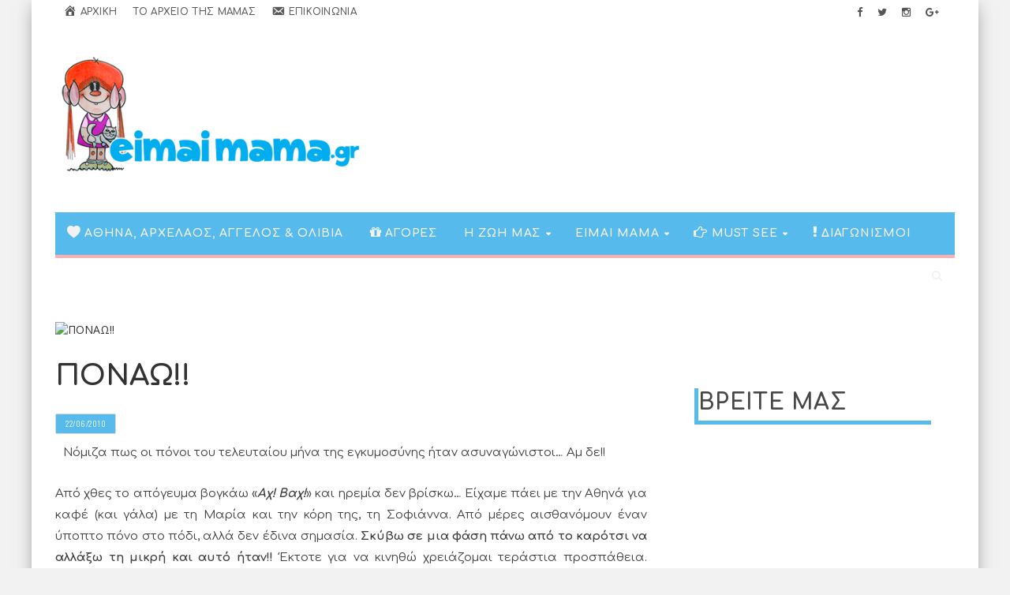

--- FILE ---
content_type: text/html; charset=UTF-8
request_url: https://eimaimama.gr/2010/06/blog-post_22-8.html
body_size: 20383
content:
    <!DOCTYPE html>
    <!--[if IE 7]>
    <html class="ie ie7" lang="el" prefix="og: http://ogp.me/ns#">
    <![endif]-->
    <!--[if IE 8]>
    <html class="ie ie8" lang="el" prefix="og: http://ogp.me/ns#">
    <![endif]-->
    <!--[if !(IE 7) | !(IE 8)  ]><!-->

    <!-- BEGIN html -->
<html xmlns="http://www.w3.org/1999/xhtml" lang="el" prefix="og: http://ogp.me/ns#">
    <!--<![endif]-->
    <!-- BEGIN head -->
    <head>
<script async src="https://pagead2.googlesyndication.com/pagead/js/adsbygoogle.js?client=ca-pub-6137612058065328"
     crossorigin="anonymous"></script>


        <!-- Meta Tags -->
        <meta http-equiv="content-type"
              content="text/html; charset=UTF-8"/>
        <meta name="viewport" content="width=device-width, initial-scale=1, maximum-scale=1"/>
        <!--[if lte IE 10]>
        <meta http-equiv="X-UA-Compatible" content="IE=Edge,chrome=1"/>
        <![endif]-->


        <link rel="alternate" type="application/rss+xml" href="https://eimaimama.gr/feed"
              title="Eimaimama.gr latest posts"/>
        <link rel="alternate" type="application/rss+xml" href="https://eimaimama.gr/comments/feed"
              title="Eimaimama.gr latest comments"/>
        <link rel="pingback" href="https://eimaimama.gr/xmlrpc.php"/>

                    <link rel="shortcut icon" href="https://eimaimama.gr/wp-content/themes/infra-premium-theme/images/favicon.ico" type="image/x-icon"/>
                    <script type="text/javascript">var ptype="article";</script><title>ΠΟΝΑΩ!! - Eimaimama.gr</title>

<!-- Ads on this site are served by WP PRO Advertising System - All In One Ad Manager v4.7.3 - wordpress-advertising.com -->
<!-- / WP PRO Advertising System - All In One Ad Manager. -->


<!-- This site is optimized with the Yoast SEO plugin v3.8 - https://yoast.com/wordpress/plugins/seo/ -->
<link rel="canonical" href="https://eimaimama.gr/2010/06/blog-post_22-8.html" />
<meta property="og:locale" content="el_GR" />
<meta property="og:type" content="article" />
<meta property="og:title" content="ΠΟΝΑΩ!! - Eimaimama.gr" />
<meta property="og:description" content="Νόμιζα πως οι πόνοι του τελευταίου μήνα της εγκυμοσύνης ήταν ασυναγώνιστοι&#8230; Αμ δε!! Από χθες το απόγευμα βογκάω «Αχ! Βαχ!» και ηρεμία δεν βρίσκω&#8230; Είχαμε πάει με την Αθηνά για" />
<meta property="og:url" content="https://eimaimama.gr/2010/06/blog-post_22-8.html" />
<meta property="og:site_name" content="Eimaimama.gr" />
<meta property="article:publisher" content="https://www.facebook.com/greekmothers/" />
<meta property="article:author" content="http://www.facebook.com/oliviagav" />
<meta property="article:section" content="Αθηνα, Αρχελαος, Άγγελος &amp; Ολιβια" />
<meta property="article:published_time" content="2010-06-22T14:07:00+02:00" />
<meta property="article:modified_time" content="2011-08-24T10:31:23+02:00" />
<meta property="og:updated_time" content="2011-08-24T10:31:23+02:00" />
<!-- / Yoast SEO plugin. -->

<link rel='dns-prefetch' href='//fonts.googleapis.com' />
<link rel='dns-prefetch' href='//s.w.org' />
<link rel="alternate" type="application/rss+xml" title="Ροή RSS &raquo; Eimaimama.gr" href="https://eimaimama.gr/feed" />
<link rel="alternate" type="application/rss+xml" title="Κανάλι σχολίων &raquo; Eimaimama.gr" href="https://eimaimama.gr/comments/feed" />
<link rel="alternate" type="application/rss+xml" title="Κανάλι σχολίων ΠΟΝΑΩ!! &raquo; Eimaimama.gr" href="https://eimaimama.gr/2010/06/blog-post_22-8.html/feed" />
		<script type="text/javascript">
			window._wpemojiSettings = {"baseUrl":"https:\/\/s.w.org\/images\/core\/emoji\/2\/72x72\/","ext":".png","svgUrl":"https:\/\/s.w.org\/images\/core\/emoji\/2\/svg\/","svgExt":".svg","source":{"concatemoji":"https:\/\/eimaimama.gr\/wp-includes\/js\/wp-emoji-release.min.js?ver=43505dc7fdccd515039e0f1fcb4a55e7"}};
			!function(e,o,t){var a,n,r;function i(e){var t=o.createElement("script");t.src=e,t.type="text/javascript",o.getElementsByTagName("head")[0].appendChild(t)}for(r=Array("simple","flag","unicode8","diversity","unicode9"),t.supports={everything:!0,everythingExceptFlag:!0},n=0;n<r.length;n++)t.supports[r[n]]=function(e){var t,a,n=o.createElement("canvas"),r=n.getContext&&n.getContext("2d"),i=String.fromCharCode;if(!r||!r.fillText)return!1;switch(r.textBaseline="top",r.font="600 32px Arial",e){case"flag":return(r.fillText(i(55356,56806,55356,56826),0,0),n.toDataURL().length<3e3)?!1:(r.clearRect(0,0,n.width,n.height),r.fillText(i(55356,57331,65039,8205,55356,57096),0,0),a=n.toDataURL(),r.clearRect(0,0,n.width,n.height),r.fillText(i(55356,57331,55356,57096),0,0),a!==n.toDataURL());case"diversity":return r.fillText(i(55356,57221),0,0),a=(t=r.getImageData(16,16,1,1).data)[0]+","+t[1]+","+t[2]+","+t[3],r.fillText(i(55356,57221,55356,57343),0,0),a!=(t=r.getImageData(16,16,1,1).data)[0]+","+t[1]+","+t[2]+","+t[3];case"simple":return r.fillText(i(55357,56835),0,0),0!==r.getImageData(16,16,1,1).data[0];case"unicode8":return r.fillText(i(55356,57135),0,0),0!==r.getImageData(16,16,1,1).data[0];case"unicode9":return r.fillText(i(55358,56631),0,0),0!==r.getImageData(16,16,1,1).data[0]}return!1}(r[n]),t.supports.everything=t.supports.everything&&t.supports[r[n]],"flag"!==r[n]&&(t.supports.everythingExceptFlag=t.supports.everythingExceptFlag&&t.supports[r[n]]);t.supports.everythingExceptFlag=t.supports.everythingExceptFlag&&!t.supports.flag,t.DOMReady=!1,t.readyCallback=function(){t.DOMReady=!0},t.supports.everything||(a=function(){t.readyCallback()},o.addEventListener?(o.addEventListener("DOMContentLoaded",a,!1),e.addEventListener("load",a,!1)):(e.attachEvent("onload",a),o.attachEvent("onreadystatechange",function(){"complete"===o.readyState&&t.readyCallback()})),(a=t.source||{}).concatemoji?i(a.concatemoji):a.wpemoji&&a.twemoji&&(i(a.twemoji),i(a.wpemoji)))}(window,document,window._wpemojiSettings);
		</script>
		<style type="text/css">
img.wp-smiley,
img.emoji {
	display: inline !important;
	border: none !important;
	box-shadow: none !important;
	height: 1em !important;
	width: 1em !important;
	margin: 0 .07em !important;
	vertical-align: -0.1em !important;
	background: none !important;
	padding: 0 !important;
}
</style>
<link rel='stylesheet' id='dashicons-css'  href='https://eimaimama.gr/wp-includes/css/dashicons.min.css?ver=43505dc7fdccd515039e0f1fcb4a55e7' type='text/css' media='all' />
<link rel='stylesheet' id='elusive-css'  href='https://eimaimama.gr/wp-content/plugins/menu-icons/includes/library/icon-picker/css/types/elusive.min.css?ver=2.0' type='text/css' media='all' />
<link rel='stylesheet' id='font-awesome-css'  href='https://eimaimama.gr/wp-content/plugins/menu-icons/includes/library/icon-picker/css/types/font-awesome.min.css?ver=4.6.1' type='text/css' media='all' />
<link rel='stylesheet' id='foundation-icons-css'  href='https://eimaimama.gr/wp-content/plugins/menu-icons/includes/library/icon-picker/css/types/foundation-icons.min.css?ver=3.0' type='text/css' media='all' />
<link rel='stylesheet' id='menu-icons-extra-css'  href='https://eimaimama.gr/wp-content/plugins/menu-icons/css/extra.min.css?ver=0.10.1' type='text/css' media='all' />
<link rel='stylesheet' id='contact-form-7-css'  href='https://eimaimama.gr/wp-content/plugins/contact-form-7/includes/css/styles.css?ver=4.5.1' type='text/css' media='all' />
<link rel='stylesheet' id='pc_google_analytics-frontend-css'  href='https://eimaimama.gr/wp-content/plugins/pc-google-analytics/assets/css/frontend.css?ver=1.0.0' type='text/css' media='all' />
<link rel='stylesheet' id='to-top-css'  href='https://eimaimama.gr/wp-content/plugins/to-top/public/css/to-top-public.css?ver=1.0' type='text/css' media='all' />
<link rel='stylesheet' id='orange-themes-fonts-css'  href='//fonts.googleapis.com/css?family=Comfortaa%3A300%2C400%2C600%2C700%2C800&#038;subset=latin%2Cgreek' type='text/css' media='all' />
<link rel='stylesheet' id='bootstrap-css'  href='https://eimaimama.gr/wp-content/themes/infra-premium-theme/css/bootstrap.min.css?ver=43505dc7fdccd515039e0f1fcb4a55e7' type='text/css' media='all' />
<link rel='stylesheet' id='infra-main-stylesheet-css'  href='https://eimaimama.gr/wp-content/themes/infra-premium-theme/css/style.css?ver=43505dc7fdccd515039e0f1fcb4a55e7' type='text/css' media='all' />
<link rel='stylesheet' id='infra-shortcodes-css'  href='https://eimaimama.gr/wp-content/themes/infra-premium-theme/css/shortcodes.css?ver=43505dc7fdccd515039e0f1fcb4a55e7' type='text/css' media='all' />
<link rel='stylesheet' id='infra-style-wp-css'  href='https://eimaimama.gr/wp-content/themes/infra-premium-theme/css/style-wp.css?ver=43505dc7fdccd515039e0f1fcb4a55e7' type='text/css' media='all' />
<link rel='stylesheet' id='owl-carousel-css'  href='https://eimaimama.gr/wp-content/themes/infra-premium-theme/css/owl.carousel.css?ver=43505dc7fdccd515039e0f1fcb4a55e7' type='text/css' media='all' />
<!--[if lt IE 9]>
<link rel='stylesheet' id='ie-only-styles-css'  href='https://eimaimama.gr/wp-content/themes/infra-premium-theme/css/ie-ancient.css?ver=43505dc7fdccd515039e0f1fcb4a55e7' type='text/css' media='all' />
<![endif]-->
<link rel='stylesheet' id='infra-style-css'  href='https://eimaimama.gr/wp-content/themes/infra-premium-theme/style.css?ver=43505dc7fdccd515039e0f1fcb4a55e7' type='text/css' media='all' />
<link rel='stylesheet' id='easy-social-share-buttons-nativeskinned-css'  href='https://eimaimama.gr/wp-content/plugins/easy-social-share-buttons3/assets/css/essb-native-skinned.min.css?ver=43505dc7fdccd515039e0f1fcb4a55e7' type='text/css' media='all' />
<link rel='stylesheet' id='easy-social-share-buttons-css'  href='https://eimaimama.gr/wp-content/plugins/easy-social-share-buttons3/assets/css/easy-social-share-buttons.min.css?ver=43505dc7fdccd515039e0f1fcb4a55e7' type='text/css' media='all' />
<link rel='stylesheet' id='wp_pro_add_style-css'  href='https://eimaimama.gr/wp-content/plugins/wppas/templates/css/wppas.min.css?ver=4.7.3' type='text/css' media='all' />
<link rel='stylesheet' id='wppas_php_style-css'  href='https://eimaimama.gr/wp-admin/admin-ajax.php?action=wppas_php_style&#038;ver=4.7.3' type='text/css' media='all' />
<script type='text/javascript'>
/* <![CDATA[ */
var ot = {"THEME_NAME":"infra","THEME_FULL_NAME":"Infra","adminUrl":"https:\/\/eimaimama.gr\/wp-admin\/admin-ajax.php","gallery_id":"","galleryCat":"","imageUrl":"https:\/\/eimaimama.gr\/wp-content\/themes\/infra-premium-theme\/images\/","cssUrl":"https:\/\/eimaimama.gr\/wp-content\/themes\/infra-premium-theme\/css\/","themeUrl":"https:\/\/eimaimama.gr\/wp-content\/themes\/infra-premium-theme"};
/* ]]> */
</script>
<script type='text/javascript' src='https://eimaimama.gr/wp-includes/js/jquery/jquery.js?ver=1.12.4'></script>
<script type='text/javascript' src='https://eimaimama.gr/wp-includes/js/jquery/jquery-migrate.min.js?ver=1.4.1'></script>
<script type='text/javascript' src='https://eimaimama.gr/wp-content/plugins/pc-google-analytics/assets/js/frontend.min.js?ver=1.0.0'></script>
<script type='text/javascript'>
/* <![CDATA[ */
var to_top_options = {"scroll_offset":"100","icon_opacity":"50","style":"icon","icon_type":"dashicons-arrow-up-alt2","icon_color":"#ffffff","icon_bg_color":"#56baec","icon_size":"32","border_radius":"5","image":"http:\/\/www.eimaimama.gr\/wp-content\/plugins\/to-top\/admin\/images\/default.png","image_width":"65","image_alt":"","location":"bottom-right","margin_x":"20","margin_y":"20","show_on_admin":"0","enable_autohide":"0","autohide_time":"2","enable_hide_small_device":"0","small_device_max_width":"640","reset":"0"};
/* ]]> */
</script>
<script type='text/javascript' src='https://eimaimama.gr/wp-content/plugins/to-top/public/js/to-top-public.js?ver=1.0'></script>
<script type='text/javascript' src='https://eimaimama.gr/wp-content/plugins/wppas/templates/js/advertising.js?ver=43505dc7fdccd515039e0f1fcb4a55e7'></script>
<script type='text/javascript' src='https://eimaimama.gr/wp-content/themes/infra-premium-theme/js/instafeed.min.js?ver=43505dc7fdccd515039e0f1fcb4a55e7'></script>
<script type='text/javascript' src='https://eimaimama.gr/wp-content/themes/infra-premium-theme/js/theia-sticky-sidebar.js?ver=43505dc7fdccd515039e0f1fcb4a55e7'></script>
<script type='text/javascript'>
/* <![CDATA[ */
var wppas_ajax_script = {"ajaxurl":"https:\/\/eimaimama.gr\/wp-admin\/admin-ajax.php"};
/* ]]> */
</script>
<script type='text/javascript' src='https://eimaimama.gr/wp-content/plugins/wppas/templates/js/wppas.min.js?ver=43505dc7fdccd515039e0f1fcb4a55e7'></script>
<link rel='https://api.w.org/' href='https://eimaimama.gr/wp-json/' />
<link rel="EditURI" type="application/rsd+xml" title="RSD" href="https://eimaimama.gr/xmlrpc.php?rsd" />
<link rel="wlwmanifest" type="application/wlwmanifest+xml" href="https://eimaimama.gr/wp-includes/wlwmanifest.xml" /> 

<link rel='shortlink' href='https://eimaimama.gr/?p=889' />
<link rel="alternate" type="application/json+oembed" href="https://eimaimama.gr/wp-json/oembed/1.0/embed?url=https%3A%2F%2Feimaimama.gr%2F2010%2F06%2Fblog-post_22-8.html" />
<link rel="alternate" type="text/xml+oembed" href="https://eimaimama.gr/wp-json/oembed/1.0/embed?url=https%3A%2F%2Feimaimama.gr%2F2010%2F06%2Fblog-post_22-8.html&#038;format=xml" />
	<script>
		(function(i,s,o,g,r,a,m){i['GoogleAnalyticsObject']=r;i[r]=i[r]||function(){
		(i[r].q=i[r].q||[]).push(arguments)},i[r].l=1*new Date();a=s.createElement(o),
		m=s.getElementsByTagName(o)[0];a.async=1;a.src=g;m.parentNode.insertBefore(a,m)
		})(window,document,'script','//www.google-analytics.com/analytics.js','ga');
		
		ga('create', 'UA-10680842-3', 'auto');
		ga('send', 'pageview');
		
		</script>
<style>
/* Main menu color - yellow #FFC000 */
nav.top-menu ul.menu ul.sub-menu, nav.main-menu ul {
    border-color: #FFAEAE;
}
.ot-menu-trending-bg {
    background-color: #FFAEAE;
}

/* Main color - yellow #FFC000 */
.widget_ot_tags .tag_item span, .ot-widget-timeline .item .item-date:before, .wide-article .post-cat2 span, .ot-article-tags a {
    background-color: #FFAEAE;
}

.section-subtitle i, .widget-container li:before, .widget_categories li:before, .widget_archive li:before {
    color: #FFAEAE;
}

/* Color for review boxes - yellow #61ADDA */
.grid-post .review, .grid-large .review, .grid-post-category .review, .small-post .review, .article-review-box .review, .review-bar {
	background-color: #FFAEAE;    
}



		/* Background Color/Texture/Image */
		body {
							background: #F2F2F2;
			
		}

			</style><style>


/* Titles & Menu Font, default: 'Open Sans' */
.slider h2, .grid-large h2, .grid-post h2, .small-post h2, .ot-slider-b h2, .widget-post h2,
.ot-featured-articles h2, .ot-related-articles h3, .ot-widget-timeline h2, .ot-widget-lcomments h4,
.widget-container li {
	font-family: 'Comfortaa', sans-serif;
}

/* Titles inside article */
.ot-article h1, .ot-article h2, .ot-article h3, .ot-article h4, .ot-article h5, .ot-article h6 {
	font-family: 'Comfortaa', sans-serif;
}

/* Module Section Titles, default: 'Open Sans' */
.section-title {
	font-family: 'Comfortaa', sans-serif !important;
}

/* Paragraph Font, default 'Open Sans' */
p {
	font-family: 'Comfortaa', sans-serif;
}

/* menu fonts */
nav.top-menu ul.menu li a, nav.top-menu ul.menu li ul.sub-menu li a {
	font-family: 'Comfortaa', sans-serif;
}

nav.main-menu ul.menu li a, nav.main-menu ul.menu li ul.sub-menu li a {
	font-family: 'Comfortaa', sans-serif;
}

</style><script>


			//form validation
			function validateName(fld) {
				"use strict";
				var error = "";
						
				if (fld.value === '' || fld.value === 'Nickname' || fld.value === 'Enter Your Name..' || fld.value === 'Your Name..') {
					error = "You did not enter your first name.";
				} else if ((fld.value.length < 2) || (fld.value.length > 200)) {
					error = "First name is the wrong length.";
				}
				return error;
			}
					
			function validateEmail(fld) {
				"use strict";
				var error="";
				var illegalChars = /^[^@]+@[^@.]+\.[^@]*\w\w$/;
						
				if (fld.value === "") {
					error = "You did not enter an email address.";
				} else if ( fld.value.match(illegalChars) === null) {
					error = "The email address contains illegal characters.";
				}

				return error;

			}
					
			function valName(text) {
				"use strict";
				var error = "";
						
				if (text === '' || text === 'Nickname' || text === 'Enter Your Name..' || text === 'Your Name..') {
					error = "You did not enter Your First Name.";
				} else if ((text.length < 2) || (text.length > 50)) {
					error = "First Name is the wrong length.";
				}
				return error;
			}
					
			function valEmail(text) {
				"use strict";
				var error="";
				var illegalChars = /^[^@]+@[^@.]+\.[^@]*\w\w$/;
						
				if (text === "") {
					error = "You did not enter an email address.";
				} else if ( text.match(illegalChars) === null) {
					error = "The email address contains illegal characters.";
				}

				return error;

			}
					
			function validateMessage(fld) {
				"use strict";
				var error = "";
						
				if (fld.value === '') {
					error = "You did not enter Your message.";
				} else if (fld.value.length < 3) {
					error = "The message is to short.";
				}

				return error;
			}		

			function validatecheckbox() {
				"use strict";
				var error = "Please select at least one checkbox!";
				return error;
			}

</script><style type="text/css">.essb_fixed { background: rgba(255,255,255,0.85) !important; }</style>
<script type="text/javascript">var essb_settings = {"ajax_url":"https:\/\/eimaimama.gr\/wp-admin\/admin-ajax.php","essb3_nonce":"7dd5aa8470","essb3_plugin_url":"https:\/\/eimaimama.gr\/wp-content\/plugins\/easy-social-share-buttons3","essb3_facebook_total":true,"essb3_admin_ajax":true,"essb3_internal_counter":false,"essb3_stats":false,"essb3_ga":false,"essb3_ga_mode":"simple","essb3_counter_button_min":0,"essb3_counter_total_min":0,"blog_url":"https:\/\/eimaimama.gr\/","ajax_type":"light","essb3_postfloat_stay":false,"essb3_no_counter_mailprint":true,"essb3_single_ajax":true,"twitter_counter":"newsc","post_id":889};var essb_buttons_exist = !!document.getElementsByClassName("essb_links"); if(essb_buttons_exist == true) { document.addEventListener("DOMContentLoaded", function(event) { var ESSB_CACHE_URL = "https://eimaimama.gr/2010/06/blog-post_22-8.html"; if(ESSB_CACHE_URL.indexOf("?") > -1) { ESSB_CACHE_URL += "&essb_counter_cache=rebuild"; } else { ESSB_CACHE_URL += "?essb_counter_cache=rebuild"; }; var xhr = new XMLHttpRequest(); xhr.open("GET",ESSB_CACHE_URL,true); xhr.send(); });}</script>
<!-- Dynamic Widgets by QURL - http://www.qurl.nl //-->
<!-- To Top Custom CSS --><style type='text/css'>#to_top_scrollup {background-color: #56baec;}</style>
                    <script src="//cdn.orangeclickmedia.com/tech/eimaimama.gr/ocm.js" async="true"></script>
			<script>
			window.googletag = window.googletag || {};
			googletag.cmd = googletag.cmd || [];
			</script>
            <script type="text/javascript" async
                    src="https://eimaimama.gr/wp-content/themes/infra-premium-theme/placements.js?v=1769924149"></script>
        
                <style>
            .pasli iframe {
                overflow: hidden;
            }

            .paszone_container {
                margin: 0 auto;
                text-align: center;
            }
        </style>
		
	<!-- Quantcast Choice. Consent Manager Tag v2.0 (for TCF 2.0) -->
	<script type="text/javascript" async=true>var reconsent=window.localStorage.getItem("reconsent");reconsent||(window.localStorage.clear(),window.localStorage.setItem("reconsent","enforced")),function(){var e=window.location.hostname,t=document.createElement("script"),n=document.getElementsByTagName("script")[0],a="https://cmp.quantcast.com".concat("/choice/","4k1ATKSrXvzbd","/",e,"/choice.js?tag_version=V2"),o=0;t.async=!0,t.type="text/javascript",t.src=a,n.parentNode.insertBefore(t,n),function(){for(var e,t="__tcfapiLocator",n=[],a=window;a;){try{if(a.frames[t]){e=a;break}}catch(e){}if(a===window.top)break;a=a.parent}e||(function e(){var n=a.document,o=!!a.frames[t];if(!o)if(n.body){var i=n.createElement("iframe");i.style.cssText="display:none",i.name=t,n.body.appendChild(i)}else setTimeout(e,5);return!o}(),a.__tcfapi=function(){var e,t=arguments;if(!t.length)return n;if("setGdprApplies"===t[0])t.length>3&&2===t[2]&&"boolean"==typeof t[3]&&(e=t[3],"function"==typeof t[2]&&t[2]("set",!0));else if("ping"===t[0]){var a={gdprApplies:e,cmpLoaded:!1,cmpStatus:"stub"};"function"==typeof t[2]&&t[2](a)}else n.push(t)},a.addEventListener("message",function(e){var t="string"==typeof e.data,n={};try{n=t?JSON.parse(e.data):e.data}catch(e){}var a=n.__tcfapiCall;a&&window.__tcfapi(a.command,a.version,function(n,o){var i={__tcfapiReturn:{returnValue:n,success:o,callId:a.callId}};t&&(i=JSON.stringify(i)),e.source.postMessage(i,"*")},a.parameter)},!1))}();var i=function(){var e=arguments;typeof window.__uspapi!==i&&setTimeout(function(){void 0!==window.__uspapi&&window.__uspapi.apply(window.__uspapi,e)},500)};if(void 0===window.__uspapi){window.__uspapi=i;var r=setInterval(function(){o++,window.__uspapi===i&&o<3?console.warn("USP is not accessible"):clearInterval(r)},6e3)}}();</script><style>@media (min-width:768px){.eu-law-container{display:none!important}.qc-cmp2-summary-section .qc-cmp2-summary-info{margin-top:8px}.qc-cmp2-summary-section{justify-items:initial!important}.qc-cmp2-footer.qc-cmp2-footer-overlay{display:inline-block!important;margin-top:100px!important;padding:7px!important}#qc-cmp2-ui button:after{content:unset!important}}</style>
	<!-- End Quantcast Choice. Consent Manager Tag v2.0 (for TCF 2.0) -->

        <!-- END head -->
    </head>
    <!-- BEGIN body -->
<body class="single single-post postid-889 single-format-standard  ot-light">
<div id="fb-root"></div>
<script>(function(d, s, id) {
  var js, fjs = d.getElementsByTagName(s)[0];
  if (d.getElementById(id)) return;
  js = d.createElement(s); js.id = id;
  js.src = "//connect.facebook.net/el_GR/sdk.js#xfbml=1&version=v2.8&appId=640127146641855";
  fjs.parentNode.insertBefore(js, fjs);
}(document, 'script', 'facebook-jssdk'));</script>
	
<!-- BEGIN .boxed -->
<div class="boxed active">
	<div class="top-bar">
		<div class="container">
							<!-- BEGIN .top-menu-->
				<nav class="top-menu">
					<label for="show-top-menu" class="show-menu"><i class="fa fa-bars"></i></label>
					<input type="checkbox" id="show-top-menu">
					<ul class="menu" id="mobile-menu" rel="Top Menu"><li id="menu-item-86165" class="menu-item menu-item-type-post_type menu-item-object-page menu-item-86165"><a href="https://eimaimama.gr/"><i class="_mi _before dashicons dashicons-admin-home" aria-hidden="true"></i><span>Αρχική</span></a></li>
<li id="menu-item-86166" class="menu-item menu-item-type-post_type menu-item-object-page menu-item-86166"><a href="https://eimaimama.gr/to-arxeio-mas">Το αρχείο της μαμάς</a></li>
<li id="menu-item-86164" class="menu-item menu-item-type-post_type menu-item-object-page menu-item-86164"><a href="https://eimaimama.gr/contact-us"><i class="_mi _before dashicons dashicons-email-alt" aria-hidden="true"></i><span>Επικοινωνία</span></a></li>
</ul>				<!-- END .top-menu -->
				</nav>
				
						<!-- end main menu -->
			<span class="top-bar-socials">
				<a href="https://el-gr.facebook.com/eimaimama" target="_blank"><i class="fa fa-facebook"></i></a>				<a href="https://twitter.com/eimaimama" target="_blank"><i class="fa fa-twitter"></i></a>				<a href="https://www.instagram.com/oliviag/?hl=el" target="_blank"><i class="fa fa-instagram"></i></a>				<a href="https://plus.google.com/111587754730572161136" target="_blank"><i class="fa fa-google-plus"></i></a>							</span>
					</div>
		<!-- end container -->
	</div>
	<!-- header (logo section) -->
			<header class="header">
			<div class="container">
									<div class="logo">
						<a href="https://eimaimama.gr/">
							<img id="logo" src="http://www.eimaimama.gr/wp-content/uploads/2016/01/eimaimama_logo_big.png" alt="Eimaimama.gr">
						</a>
					</div>
													<div class="ad-728x90">
											</div>
		        				
			</div>
		</header>
		<!-- end header (logo section) -->	

				<section class="ot-section-a" style="margin: 0px 0 5px 0; transform: none;">
				<div class="container" style="transform: none;">
					<div class="row" style="transform: none;">
						<div class="col-md-12" style="position: relative; overflow: hidden; box-sizing: border-box; text-align:center;">
						<div  class="paszone_container paszone-container-94998   " id="paszonecont_94998" style="overflow:hidden;    " ><div class="pasinfotxt above"><small style="font-size:11px; color:#C0C0C0; text-decoration:none;"></small></div><div class="wppaszone proadszone-94998 " id="94998" style="overflow:hidden;  width:100%; height:auto; display:inline-block;   "><div class="wppasrotate   proadszoneholder-94998" style="width:100%; height:100%;" ></div></div></div>						</div>
					</div>
				</div>
			</section>			
			<nav class="main-menu" data-menufixed="fixed">
				<div class="container">
					<label for="show-menu" class="show-menu"><i class="fa fa-bars"></i></label>
					<input type="checkbox" id="show-menu">
					<ul class="menu ot-menu-dark ot-dark" id="main-mobile-menu" rel="Main Menu"><li id="menu-item-85656" class="normal-drop   no-description menu-item menu-item-type-taxonomy menu-item-object-category current-post-ancestor current-menu-parent current-post-parent"><a href="https://eimaimama.gr/category/athina_olivia"><i class="_mi _before elusive el-icon-heart" aria-hidden="true"></i><span>Αθηνα, Αρχελαος, Άγγελος &#038; Ολιβια</span></a></li>
<li id="menu-item-85657" class="normal-drop   no-description menu-item menu-item-type-taxonomy menu-item-object-category"><a href="https://eimaimama.gr/category/1agores"><i class="_mi _before fa fa-gift" aria-hidden="true"></i><span>Αγορες</span></a></li>
<li id="menu-item-85658" class="normal-drop   no-description menu-item menu-item-type-custom menu-item-object-custom menu-item-has-children ot-dropdown"><a href="#"><span>Η ζωή μας</span></a>
<span class="sub_menu_toggle"></span>

<ul class="sub-menu">
	<li id="menu-item-85659" class="normal-drop   no-description menu-item menu-item-type-taxonomy menu-item-object-category"><a href="https://eimaimama.gr/category/mamadoistoriess">Μαμαδο-ιστοριες</a></li>
	<li id="menu-item-85660" class="normal-drop   no-description menu-item menu-item-type-taxonomy menu-item-object-category"><a href="https://eimaimama.gr/category/3vaftisi">βάπτιση</a></li>
	<li id="menu-item-85661" class="normal-drop   no-description menu-item menu-item-type-taxonomy menu-item-object-category"><a href="https://eimaimama.gr/category/4domatia">Δωματια</a></li>
	<li id="menu-item-85662" class="normal-drop   no-description menu-item menu-item-type-taxonomy menu-item-object-category"><a href="https://eimaimama.gr/category/parties">ΠΑΡΤΙ</a></li>
</ul>
</li>
<li id="menu-item-85663" class="normal-drop   no-description menu-item menu-item-type-custom menu-item-object-custom menu-item-has-children ot-dropdown"><a href="#"><span>Είμαι μαμα</span></a>
<span class="sub_menu_toggle"></span>

<ul class="sub-menu">
	<li id="menu-item-85664" class="normal-drop   no-description menu-item menu-item-type-taxonomy menu-item-object-category"><a href="https://eimaimama.gr/category/5egkymosyni">Εγκυμοσυνη</a></li>
	<li id="menu-item-85665" class="normal-drop   no-description menu-item menu-item-type-taxonomy menu-item-object-category"><a href="https://eimaimama.gr/category/9moromou">ΜΩΡΟ ΜΟΥ</a></li>
	<li id="menu-item-85666" class="normal-drop   no-description menu-item menu-item-type-taxonomy menu-item-object-category"><a href="https://eimaimama.gr/category/paidia">ΠΑΙΔΙΑ</a></li>
	<li id="menu-item-85667" class="normal-drop   no-description menu-item menu-item-type-taxonomy menu-item-object-category"><a href="https://eimaimama.gr/category/ypnos">ΥΠΝΟΣ</a></li>
</ul>
</li>
<li id="menu-item-85668" class="normal-drop   no-description menu-item menu-item-type-custom menu-item-object-custom menu-item-has-children ot-dropdown"><a href="#"><span><i class="_mi _before fa fa-hand-o-right" aria-hidden="true"></i><span>Must see</span></span></a>
<span class="sub_menu_toggle"></span>

<ul class="sub-menu">
	<li id="menu-item-85669" class="normal-drop   no-description menu-item menu-item-type-taxonomy menu-item-object-category"><a href="https://eimaimama.gr/category/8eidiseis">Must See</a></li>
	<li id="menu-item-85670" class="normal-drop   no-description menu-item menu-item-type-taxonomy menu-item-object-category"><a href="https://eimaimama.gr/category/2diaskedasi">Διασκεδαση</a></li>
	<li id="menu-item-85671" class="normal-drop   no-description menu-item menu-item-type-taxonomy menu-item-object-category"><a href="https://eimaimama.gr/category/5paidiatrika">Υγεια</a></li>
	<li id="menu-item-85672" class="normal-drop   no-description menu-item menu-item-type-taxonomy menu-item-object-category"><a href="https://eimaimama.gr/category/6diatrofi">Διατροφη</a></li>
	<li id="menu-item-85673" class="normal-drop   no-description menu-item menu-item-type-taxonomy menu-item-object-category"><a href="https://eimaimama.gr/category/9mpampas">Μπαμπας</a></li>
	<li id="menu-item-85674" class="normal-drop   no-description menu-item menu-item-type-taxonomy menu-item-object-category"><a href="https://eimaimama.gr/category/sxeseis">ΣΧΕΣΕΙΣ</a></li>
	<li id="menu-item-85675" class="normal-drop   no-description menu-item menu-item-type-taxonomy menu-item-object-category"><a href="https://eimaimama.gr/category/omorfi_mama">ΟΜΟΡΦΗ ΜΑΜΑ</a></li>
</ul>
</li>
<li id="menu-item-85676" class="normal-drop   no-description menu-item menu-item-type-taxonomy menu-item-object-category"><a href="https://eimaimama.gr/category/diagonismoi"><i class="_mi _before fa fa-exclamation" aria-hidden="true"></i><span>διαγωνισμοι</span></a></li>

				<li class="search-menu">
			       	<a href="javascript:void(0);"><i class="fa fa-search"></i></a><span class="sub_menu_toggle"></span>
			       	<ul class="sub-menu">
	                    <form id="search" class="navbar-form search" role="search" action="https://eimaimama.gr">
	                   	 	<div class="input-group">
	                    		<input type="search" class="form-control" placeholder="Type to search" name="s" id="s">
	                    		<span class="input-group-btn"><button type="submit" class="btn btn-default btn-submit"><i class="fa fa-angle-right"></i></button></span>
	                    	</div>
	                    </form>
			       	</ul>
			      </li>
					</ul>				</div>
			</nav>		
	



	
			
			<section class="ot-section-a" style="transform: none;">
				<div class="container">
					<div class="row">
												<!-- BEGIN .content-block -->
						<div class="col-md-8 has-sidebar sidebar-go-right">
							<div class="theiaStickySidebar">
		
							<div class="content ot-article">

												<div class="article-header-image">
				<img src="https://eimaimama.gr/wp-content/themes/infra-premium-theme/images/placeholder.php?size=1200x0&#038;bg=eee&#038;fg=999&#038;text=1200x0" alt="ΠΟΝΑΩ!!" data-ot-retina="https://eimaimama.gr/wp-content/themes/infra-premium-theme/images/placeholder.php?size=2400x0&#038;bg=eee&#038;fg=999&#038;text=2400x0" />			</div>

												


		<h2>ΠΟΝΑΩ!!</h2>
 
 					<div class="post-meta">
													<span>22/06/2010</span> 
												
																	</div>
								<div  class="paszone_container paszone-container-94991   " id="paszonecont_94991" style="overflow:hidden;    " ><div class="pasinfotxt above"><small style="font-size:11px; color:#C0C0C0; text-decoration:none;"></small></div><div class="wppaszone proadszone-94991 " id="94991" style="overflow:hidden;  width:100%; height:auto; display:inline-block;   "><div class="wppasrotate   proadszoneholder-94991" style="width:100%; height:100%;" ></div></div></div><div  class="paszone_container paszone-container-91270  top_pas " id="paszonecont_91270" style="overflow:hidden;    " ><div class="pasinfotxt above"><small style="font-size:11px; color:#C0C0C0; text-decoration:none;"></small></div><div class="wppaszone proadszone-91270 " id="91270" style="overflow:hidden;  width:100%; height:auto; display:inline-block;   "><div class="wppasrotate   proadszoneholder-91270" style="width:100%; height:100%;" ></div></div></div><p style="text-align: justify; ">Νόμιζα πως οι πόνοι του τελευταίου μήνα της εγκυμοσύνης ήταν ασυναγώνιστοι&#8230; Αμ δε!!</p>
<p style="text-align: justify; ">Από χθες το απόγευμα βογκάω «<b><i>Αχ! Βαχ!</i></b>» και ηρεμία δεν βρίσκω&#8230; Είχαμε πάει με την Αθηνά για καφέ (και γάλα) με τη Μαρία και την κόρη της, τη Σοφιάννα. Από μέρες αισθανόμουν έναν ύποπτο πόνο στο πόδι, αλλά δεν έδινα σημασία. <b>Σκύβω σε μια φάση πάνω από το καρότσι να αλλάξω τη μικρή και αυτό ήταν!! </b>Έκτοτε για να κινηθώ χρειάζομαι τεράστια προσπάθεια. Ένας γερανός θα βοηθούσε&#8230; Πονάω, παιδιά, πονάω!!!!<div id='1x1-dfp'></div><div  class="paszone_container paszone-container-95000   " id="paszonecont_95000" style="overflow:hidden;    " ><div class="pasinfotxt above"><small style="font-size:11px; color:#C0C0C0; text-decoration:none;"></small></div><div class="wppaszone proadszone-95000 " id="95000" style="overflow:hidden;  width:100%; height:auto; display:inline-block;   "><div class="wppasrotate   proadszoneholder-95000" style="width:100%; height:100%;" ></div></div></div><p></p><div  class="paszone_container paszone-container-92962   " id="paszonecont_92962" style="overflow:hidden;  text-align:center;  " ><div class="pasinfotxt above"><small style="font-size:11px; color:#C0C0C0; text-decoration:none;"></small></div><div class="wppaszone proadszone-92962 " id="92962" style="overflow:hidden;  width:100%; height:auto;  text-align:center; "><div class="wppasrotate   proadszoneholder-92962" style="" ><div class="pasli pasli-94988 "  data-duration="5000" bid="94988" aid="92962"><script async src="//pagead2.googlesyndication.com/pagead/js/adsbygoogle.js"></script>
<ins class="adsbygoogle"
     style="display:block; text-align:center;"
     data-ad-layout="in-article"
     data-ad-format="fluid"
     data-ad-client="ca-pub-6137612058065328"
     data-ad-slot="4987128609"></ins>
<script>
     (adsbygoogle = window.adsbygoogle || []).push({});
</script></div></div></div></div></p><div  class="paszone_container paszone-container-91270  center_pas " id="paszonecont_91270" style="overflow:hidden;    " ><div class="pasinfotxt above"><small style="font-size:11px; color:#C0C0C0; text-decoration:none;"></small></div><div class="wppaszone proadszone-91270 " id="91270" style="overflow:hidden;  width:100%; height:auto; display:inline-block;   "><div class="wppasrotate   proadszoneholder-91270" style="width:100%; height:100%;" ></div></div></div>
<p style="text-align: justify; ">Μου έκανε εντύπωση το πόσες πολλές μαμάδες μου συμπαραστάθηκαν το πρωί που δήλωσα ότι πονάω στο <a href="http://www.facebook.com/greekmothers"><b>Facebook</b></a>. Βλέπετε, δεν είναι καθόλου ασυνήθιστο για μια μαμά να παθαίνει τραβήγματα, τενοντίτιδες, μέχρι και λουμπάγκα.</p>
<div style="text-align: justify;">Σκύψε να σηκώσεις το μωρό, κράτα το μωρό για να το θηλάσεις ή να το ταίσεις, σπρώχνε το καροτσάκι&#8230; Λίγο θέλει; Ειδικά αν είσαι αγύμναστη σαν μερικές μερικές (τον εαυτό μου εννοώ, βεβαίως, βεβαίως), ε αρκούν και 5 έξτρα κιλά (της Αθηνάς) για να κάνουν τη ζημιά.</div>
<div style="text-align: justify;">&nbsp;</div>
<div style="text-align: justify;">Έχω στείλει ήδη τον Μάνο μου να μου φέρει έμπλαστρα και γενικά κάτι να βρω την υγειά μου και προς το παρόν&#8230; ΑΝΑΜΕΝΩ!</div>
<div style="text-align: justify;">&nbsp;</div>
<div style="text-align: center;">Σας το είπα;;&nbsp;</div>
<div style="text-align: center;">ΠΟΝΑΩΩΩΩΩΩΩΩΩΩΩΩΩΩΩΩΩΩ!!!!</div>
<div style="text-align: center;">&nbsp;</div>
<div style="text-align: center;">Υπάρχει καμιά άλλη πονεμένη μανούλα εκεί έξω;;;</div>
<div style="text-align: center;">&nbsp;</div>
<div style="text-align: center;"><i>Φιλιά πονεμένα</i></div>
<div style="text-align: center;"><i>Ολίβια</i></div>
<div style="text-align: justify;">&nbsp;</div>
<div id="myEventWatcherDiv" style="display:none;">&nbsp;</div>
<div id="myEventWatcherDiv" style="display:none;">&nbsp;</div>
</p><div  class="paszone_container paszone-container-91270  bottom_pas " id="paszonecont_91270" style="overflow:hidden;    " ><div class="pasinfotxt above"><small style="font-size:11px; color:#C0C0C0; text-decoration:none;"></small></div><div class="wppaszone proadszone-91270 " id="91270" style="overflow:hidden;  width:100%; height:auto; display:inline-block;   "><div class="wppasrotate   proadszoneholder-91270" style="width:100%; height:100%;" ></div></div></div><div class="essb_links essb_counters essb_displayed_bottom essb_share essb_template_modern-retina essb_1424312828 essb_links_center print-no" id="essb_displayed_bottom_1424312828" data-essb-postid="889" data-essb-position="bottom" data-essb-button-style="icon" data-essb-template="modern-retina" data-essb-counter-pos="hidden" data-essb-url="https://eimaimama.gr/2010/06/blog-post_22-8.html" data-essb-twitter-url="https://eimaimama.gr/2010/06/blog-post_22-8.html" data-essb-instance="1424312828"><ul class="essb_links_list essb_force_hide_name essb_force_hide"><li class="essb_item essb_totalcount_item" data-counter-pos="hidden"><span class="essb_totalcount essb_t_l_big " title="" data-shares-text="shares"><span class="essb_t_nb">0<span class="essb_t_nb_after">shares</span></span></span></li><li class="essb_item essb_link_facebook nolightbox"> <a href="https://www.facebook.com/dialog/feed?app_id=640127146641855&amp;display=popup&amp;name=%CE%A0%CE%9F%CE%9D%CE%91%CE%A9%21%21&amp;link=https://eimaimama.gr/2010/06/blog-post_22-8.html&amp;redirect_uri=https://www.facebook.com" title="" onclick="essb_window(&#39;https://www.facebook.com/dialog/feed?app_id=640127146641855&amp;display=popup&amp;name=%CE%A0%CE%9F%CE%9D%CE%91%CE%A9%21%21&amp;link=https://eimaimama.gr/2010/06/blog-post_22-8.html&amp;redirect_uri=https://www.facebook.com&#39;,&#39;facebook_advanced&#39;,&#39;1424312828&#39;); return false;" target="_blank" rel="nofollow" ><span class="essb_icon essb_icon_facebook"></span><span class="essb_network_name essb_noname"></span></a><span class="essb_counter_hidden" data-cnt="0"></span></li><li class="essb_item essb_link_twitter nolightbox"> <a href="#" title="" onclick="essb_window(&#39;https://twitter.com/intent/tweet?text=%CE%A0%CE%9F%CE%9D%CE%91%CE%A9%21%21&amp;url=https://eimaimama.gr/2010/06/blog-post_22-8.html&amp;counturl=https://eimaimama.gr/2010/06/blog-post_22-8.html&#39;,&#39;twitter&#39;,&#39;1424312828&#39;); return false;" target="_blank" rel="nofollow" ><span class="essb_icon essb_icon_twitter"></span><span class="essb_network_name essb_noname"></span></a><span class="essb_counter_hidden" data-cnt="0"></span></li><li class="essb_item essb_link_google nolightbox"> <a href="https://plus.google.com/share?url=https://eimaimama.gr/2010/06/blog-post_22-8.html" title="" onclick="essb_window(&#39;https://plus.google.com/share?url=https://eimaimama.gr/2010/06/blog-post_22-8.html&#39;,&#39;google&#39;,&#39;1424312828&#39;); return false;" target="_blank" rel="nofollow" ><span class="essb_icon essb_icon_google"></span><span class="essb_network_name essb_noname"></span></a><span class="essb_counter_hidden" data-cnt="0"></span></li><li class="essb_item essb_link_pinterest nolightbox"> <a href="#" title="" onclick="essb_pinterest_picker(&#39;1424312828&#39;); return false;" target="_blank" rel="nofollow" ><span class="essb_icon essb_icon_pinterest"></span><span class="essb_network_name essb_noname"></span></a><span class="essb_counter_hidden" data-cnt="0"></span></li><li class="essb_item essb_native_item essb_native_item_facebook"><div style="display: inline-block; height: 24px; max-height: 24px; vertical-align: top;;"><div class="fb-like" data-href="" data-layout="button_count" data-action="like" data-show-faces="false" data-share="false" data-width="292" style="vertical-align: top; zoom: 1;display: inline;"></div></div></li></ul></div><div  class="paszone_container paszone-container-94992   " id="paszonecont_94992" style="overflow:hidden;  text-align:center;  " ><div class="pasinfotxt above"><small style="font-size:11px; color:#C0C0C0; text-decoration:none;"></small></div><div class="wppaszone proadszone-94992 " id="94992" style="overflow:hidden;  width:100%; height:auto;  text-align:center; "><div class="wppasrotate   proadszoneholder-94992" style="width:100%; height:100%;" ></div></div></div>							</div>
						
			        
			
	<div class="ot-author">
					<div class="author-image">
				<img alt='Olivia Gavrili' src='https://secure.gravatar.com/avatar/8c0644265a6ef3dcc428ffd63d96d8d0?s=512&#038;d=blank&#038;r=g' srcset='https://secure.gravatar.com/avatar/8c0644265a6ef3dcc428ffd63d96d8d0?s=1024&amp;d=blank&amp;r=g 2x' class='avatar avatar-512 photo' height='512' width='512' />			</div>
		
		<div class="author-text-body">
			<h3>
				<a href="https://eimaimama.gr/author/olivia">Olivia Gavrili</a> 
				<span>Δημιουργός του eimaimama.gr</span>			</h3>
			<p>Είμαι η μαμά της Αθηνάς, του Αρχέλαου και του Άγγελου. Λατρεύω τη ζωή με τα πάνω και τα κάτω της. Όπως άλλωστε λατρεύω το να είμαι μαμά! Σπούδασα Ιατρική, ασχολήθηκα από νωρίς με τη μουσική, το γράψιμο και ένα σωρό άλλα πράγματα ώσπου με κέρδισε τελικά το internet που συνδυάζει τα πάντα! Ευχαριστώ που διαβάζετε το Είμαι Μαμά! Κατά κάποιο τρόπο, παιδάκι μου είναι και αυτό! :)</p>
			<div class="author-social">
				<a href="http://www.facebook.com/oliviagav"><i class="fa fa-facebook"></i></a>				<a href="https://twitter.com/eimaimama"><i class="fa fa-twitter"></i></a>												<a href="https://www.youtube.com/user/omlain2542"><i class="fa fa-youtube"></i></a>							</div>
		</div>
	</div>
<div class="ot-module ot-related-articles">
<div  class="paszone_container paszone-container-94990   " id="paszonecont_94990" style="overflow:hidden;  text-align:center;  " ><div class="pasinfotxt above"><small style="font-size:11px; color:#C0C0C0; text-decoration:none;"></small></div><div class="wppaszone proadszone-94990 " id="94990" style="overflow:hidden;  width:100%; height:auto;  text-align:center; "><div class="wppasrotate   proadszoneholder-94990" style="" ><div class="pasli pasli-94989 "  data-duration="5000" bid="94989" aid="94990"><script async src="//pagead2.googlesyndication.com/pagead/js/adsbygoogle.js"></script>
<ins class="adsbygoogle"
     style="display:block"
     data-ad-format="autorelaxed"
     data-ad-client="ca-pub-6137612058065328"
     data-ad-slot="5199360523"></ins>
<script>
     (adsbygoogle = window.adsbygoogle || []).push({});
</script></div></div></div></div></div>
			
<!-- related articles -->
	<div class="ot-module ot-related-articles">
		<h4 class="section-title">
			<span>Παρόμοια άρθρα από</span>
			Σχετικές Κατηγορίες		</h4>
		<div class="row">
			
				<div class="col-md-3 col-sm-6 col-xs-6">
					<div class="ot-related-image">
						<img src="https://eimaimama.gr/wp-content/uploads/2013/08/cinema-1200x800_c.jpg" alt="Πρώτη φορά στον κινηματογράφο!" data-ot-retina="https://eimaimama.gr/wp-content/uploads/2013/08/cinema-2400x1600_c.jpg" />					</div>
					<h3>
						<a href="https://eimaimama.gr/2013/08/proti-fora-sto-cinema.html">Πρώτη φορά στον κινηματογράφο!</a>
					</h3>
				</div>

                                
			
				<div class="col-md-3 col-sm-6 col-xs-6">
					<div class="ot-related-image">
						<img src="https://eimaimama.gr/wp-content/uploads/2012/05/rena1-1200x800_c.jpg" alt="Η μανούλα μου έχει γενέθλια!" data-ot-retina="https://eimaimama.gr/wp-content/uploads/2012/05/rena1-2400x1600_c.jpg" />					</div>
					<h3>
						<a href="https://eimaimama.gr/2012/05/i-manoula-mou-exei-genethlia.html">Η μανούλα μου έχει γενέθλια!</a>
					</h3>
				</div>

                                
			
				<div class="col-md-3 col-sm-6 col-xs-6">
					<div class="ot-related-image">
						<img src="https://eimaimama.gr/wp-content/themes/infra-premium-theme/images/placeholder.php?size=1200x800&#038;bg=eee&#038;fg=999&#038;text=1200x800" alt="Πρωινό χουζούρι!" data-ot-retina="https://eimaimama.gr/wp-content/themes/infra-premium-theme/images/placeholder.php?size=2400x1600&#038;bg=eee&#038;fg=999&#038;text=2400x1600" />					</div>
					<h3>
						<a href="https://eimaimama.gr/2010/11/blog-post_20-7.html">Πρωινό χουζούρι!</a>
					</h3>
				</div>

                                
			
				<div class="col-md-3 col-sm-6 col-xs-6">
					<div class="ot-related-image">
						<img src="https://eimaimama.gr/wp-content/uploads/2016/02/starwars-1200x800_c.jpg" alt="Στον Αρχέλαο αρέσει το&#8230; Στάβουοτς!" data-ot-retina="https://eimaimama.gr/wp-content/uploads/2016/02/starwars-2400x1600_c.jpg" />					</div>
					<h3>
						<a href="https://eimaimama.gr/2016/02/arhelaos-starwars.html">Στον Αρχέλαο αρέσει το&#8230; Στάβουοτς!</a>
					</h3>
				</div>

                                
					</div>
	</div>
	

			


										
	<!-- end: related articles -->
	<div class="ot-module">
					<h4 class="section-title">Σχόλια</h4>
			<div class="comments">
				<ul class="comment-list" id="comments">
							<li class="comment even thread-even depth-1" id="li-comment-6620">
		
			<div class="comment" id="comment-6620">
				<div class="comment-author">
											<img alt='Ειρήνη' src='https://secure.gravatar.com/avatar/?s=55&#038;d=blank&#038;r=g' srcset='https://secure.gravatar.com/avatar/?s=110&amp;d=blank&amp;r=g 2x' class='avatar avatar-55 photo avatar-default' height='55' width='55' />										<a href="#" rel="external nofollow" class="comment-author-name">Ειρήνη</a>
					<span class="comment-meta">
						 Οκτώβριος 11, 12:15					</span>
				</div>
				<div class="comment-body">
					<p>>Περαστικά σου Ολίβια!!!Οπως φαίνεται όλες οι μανούλες κάπου πονάμε....Εγώ και λόγω της δουλείας που κάνω (όχι τώρα γιατί έχω την ειδική άδεια) είχα πρόβλημα και με μέση και με χέρια...(μήπως είμαι ερείπιο???)Τώρα που έχω το Βαγγελάκι μου και πόναω πιο πολύ,κάνω την καρδία μου πέτρα και καταπίνω τους πόνους μου γιατί θέλω να τον έχω συνέχεια αγκαλιά και να τον ζουλάω,να τον πετάω ψιλά και όλα τα παιχνίδια που κάνουμε με τα μωρά μας...Οπότε υπομονή!Θα έρθει η ώρα που θα μεγαλώσουν κ δε θα μας δίνουν σημασία και αυτό θα μας λείπει πάρα πολύ...Και πάλι περαστηκά σε όλες!!!!</p>
					<a rel='nofollow' class='comment-reply-link' href='https://eimaimama.gr/2010/06/blog-post_22-8.html?replytocom=6620#respond' onclick='return addComment.moveForm( "comment-6620", "6620", "respond", "889" )' aria-label='Απάντηση στο Ειρήνη'><i class="fa fa-reply"></i> Απάντηση</a>				</div>
			</div>
</li><!-- #comment-## -->
		<li class="comment odd alt thread-odd thread-alt depth-1" id="li-comment-3086">
		
			<div class="comment" id="comment-3086">
				<div class="comment-author">
											<img alt='μαμά στο δρόμο' src='https://secure.gravatar.com/avatar/?s=55&#038;d=blank&#038;r=g' srcset='https://secure.gravatar.com/avatar/?s=110&amp;d=blank&amp;r=g 2x' class='avatar avatar-55 photo avatar-default' height='55' width='55' />										<a href="#" rel="external nofollow" class="comment-author-name">μαμά στο δρόμο</a>
					<span class="comment-meta">
						 Ιούνιος 26, 01:07					</span>
				</div>
				<div class="comment-body">
					<p>>Κατά πως φαίνεται όλες τον χρειαζόμαστε!<br />Άντε, περαστικά σ&#39; όλες τις πονεμένες!</p>
					<a rel='nofollow' class='comment-reply-link' href='https://eimaimama.gr/2010/06/blog-post_22-8.html?replytocom=3086#respond' onclick='return addComment.moveForm( "comment-3086", "3086", "respond", "889" )' aria-label='Απάντηση στο μαμά στο δρόμο'><i class="fa fa-reply"></i> Απάντηση</a>				</div>
			</div>
</li><!-- #comment-## -->
		<li class="comment even thread-even depth-1" id="li-comment-3085">
		
			<div class="comment" id="comment-3085">
				<div class="comment-author">
											<img alt='μαμά στο δρόμο' src='https://secure.gravatar.com/avatar/?s=55&#038;d=blank&#038;r=g' srcset='https://secure.gravatar.com/avatar/?s=110&amp;d=blank&amp;r=g 2x' class='avatar avatar-55 photo avatar-default' height='55' width='55' />										<a href="#" rel="external nofollow" class="comment-author-name">μαμά στο δρόμο</a>
					<span class="comment-meta">
						 Ιούνιος 26, 01:02					</span>
				</div>
				<div class="comment-body">
					<p>>Stellunak, αν ξέρεις κανέναν καλό, πές το και σ&#39; εμάς!</p>
					<a rel='nofollow' class='comment-reply-link' href='https://eimaimama.gr/2010/06/blog-post_22-8.html?replytocom=3085#respond' onclick='return addComment.moveForm( "comment-3085", "3085", "respond", "889" )' aria-label='Απάντηση στο μαμά στο δρόμο'><i class="fa fa-reply"></i> Απάντηση</a>				</div>
			</div>
</li><!-- #comment-## -->
		<li class="comment odd alt thread-odd thread-alt depth-1" id="li-comment-3071">
		
			<div class="comment" id="comment-3071">
				<div class="comment-author">
											<img alt='Stellunak' src='https://secure.gravatar.com/avatar/?s=55&#038;d=blank&#038;r=g' srcset='https://secure.gravatar.com/avatar/?s=110&amp;d=blank&amp;r=g 2x' class='avatar avatar-55 photo avatar-default' height='55' width='55' />										<a href="#" rel="external nofollow" class="comment-author-name">Stellunak</a>
					<span class="comment-meta">
						 Ιούνιος 25, 13:26					</span>
				</div>
				<div class="comment-body">
					<p>>Ολιβιάκι, περαστικά! Για μένα, μία είναι η λέξη για τη μέση: οστεοπαθητικός! Αν συνεχίζεις να πονάς, κάνε ντριν για λεπτομέρειες...</p>
					<a rel='nofollow' class='comment-reply-link' href='https://eimaimama.gr/2010/06/blog-post_22-8.html?replytocom=3071#respond' onclick='return addComment.moveForm( "comment-3071", "3071", "respond", "889" )' aria-label='Απάντηση στο Stellunak'><i class="fa fa-reply"></i> Απάντηση</a>				</div>
			</div>
</li><!-- #comment-## -->
		<li class="comment even thread-even depth-1" id="li-comment-2977">
		
			<div class="comment" id="comment-2977">
				<div class="comment-author">
											<img alt='Anonymous' src='https://secure.gravatar.com/avatar/?s=55&#038;d=blank&#038;r=g' srcset='https://secure.gravatar.com/avatar/?s=110&amp;d=blank&amp;r=g 2x' class='avatar avatar-55 photo avatar-default' height='55' width='55' />										<a href="#" rel="external nofollow" class="comment-author-name">Anonymous</a>
					<span class="comment-meta">
						 Ιούνιος 23, 13:07					</span>
				</div>
				<div class="comment-body">
					<p>>Ευτυχώς μέση δεν με πόνεσε, τα χέρια μου όμως πάρα πολύ, εδικά όταν ήταν ο μικρός από 1-2, πόναγαν οι καρποί μου πάρα πολύ. Ευτυχώς μόλις απαλλάχτηκα από το πολύ σήκωμα του μωρού με πέρασαν, ΟΚ νιώθω και είμαι 38, ει μανούλες συνέλθετε.</p>
					<a rel='nofollow' class='comment-reply-link' href='https://eimaimama.gr/2010/06/blog-post_22-8.html?replytocom=2977#respond' onclick='return addComment.moveForm( "comment-2977", "2977", "respond", "889" )' aria-label='Απάντηση στο Anonymous'><i class="fa fa-reply"></i> Απάντηση</a>				</div>
			</div>
</li><!-- #comment-## -->
		<li class="comment odd alt thread-odd thread-alt depth-1" id="li-comment-2972">
		
			<div class="comment" id="comment-2972">
				<div class="comment-author">
											<img alt='MARIA' src='https://secure.gravatar.com/avatar/?s=55&#038;d=blank&#038;r=g' srcset='https://secure.gravatar.com/avatar/?s=110&amp;d=blank&amp;r=g 2x' class='avatar avatar-55 photo avatar-default' height='55' width='55' />										<a href="#" rel="external nofollow" class="comment-author-name">MARIA</a>
					<span class="comment-meta">
						 Ιούνιος 23, 08:52					</span>
				</div>
				<div class="comment-body">
					<p>>Ολιβια καλημέρα. Πως είσαι σήμερα;;;;;</p>
					<a rel='nofollow' class='comment-reply-link' href='https://eimaimama.gr/2010/06/blog-post_22-8.html?replytocom=2972#respond' onclick='return addComment.moveForm( "comment-2972", "2972", "respond", "889" )' aria-label='Απάντηση στο MARIA'><i class="fa fa-reply"></i> Απάντηση</a>				</div>
			</div>
</li><!-- #comment-## -->
		<li class="comment even thread-even depth-1" id="li-comment-2970">
		
			<div class="comment" id="comment-2970">
				<div class="comment-author">
											<img alt='Anonymous' src='https://secure.gravatar.com/avatar/?s=55&#038;d=blank&#038;r=g' srcset='https://secure.gravatar.com/avatar/?s=110&amp;d=blank&amp;r=g 2x' class='avatar avatar-55 photo avatar-default' height='55' width='55' />										<a href="#" rel="external nofollow" class="comment-author-name">Anonymous</a>
					<span class="comment-meta">
						 Ιούνιος 22, 23:28					</span>
				</div>
				<div class="comment-body">
					<p>>Ολίβια και λοιπές ενδιαφερόμενες γειά σας!<br />Είμαι φυσικοθεραπεύτρια και όχι μαμά αλλά μπορώ να σας δόσω μια συμβουλή.<br />Πηγαίντε σε ορθοπεδικό να σας γράψει φυσικοθεραπείες. <br />Εαν είστε ασφαλισμένες στο ΙΚΑ δικαιούστε 3 φορές (χ 10 συνεδρίες) τον χρόνο-τσάμπα. <br />Στο δημόσιο ειναί 2 αν δεν κάνω λάθος.<br />Στο ΤΕΒΕ έχετε μια μικρή συμμετοχή.<br />Γενικότερα μην το αφήνετε στην τύχη και μην λέτε οτι &quot;δεν έχετε χρόνο&quot;. Καλύτερα να προλαβαίνουμε τους πόνους στην αρχή. Μην καταλήξετε σαν κάτι ασθενείς μου (γυναίκες) που είναι 60-65 και παραπονιούνται ότι τα αφησαν όλα και τώρα απλά έχουν συμβιβαστεί με την κατάσταση και τους πόνους. Είναι κρίμα. <br /><br />Νατάσα</p>
					<a rel='nofollow' class='comment-reply-link' href='https://eimaimama.gr/2010/06/blog-post_22-8.html?replytocom=2970#respond' onclick='return addComment.moveForm( "comment-2970", "2970", "respond", "889" )' aria-label='Απάντηση στο Anonymous'><i class="fa fa-reply"></i> Απάντηση</a>				</div>
			</div>
</li><!-- #comment-## -->
		<li class="comment odd alt thread-odd thread-alt depth-1" id="li-comment-2968">
		
			<div class="comment" id="comment-2968">
				<div class="comment-author">
											<img alt='mamalydia' src='https://secure.gravatar.com/avatar/?s=55&#038;d=blank&#038;r=g' srcset='https://secure.gravatar.com/avatar/?s=110&amp;d=blank&amp;r=g 2x' class='avatar avatar-55 photo avatar-default' height='55' width='55' />										<a href="#" rel="external nofollow" class="comment-author-name">mamalydia</a>
					<span class="comment-meta">
						 Ιούνιος 22, 23:03					</span>
				</div>
				<div class="comment-body">
					<p>>Αχ αυτη η μεσηηηηη!!!! Ολες οι μαμαδες πλεον πονανε μου φαινεται! Αλλα στους μηνες που εισαι και ειμαι Ολιβια, ειναι λογικο να ποναει η μεση. Η σπονδυλικη στυλη αυτη τη στιγμη ξαναγυρναει στην φυσιολογικη της θεση (μετα την σκωλιαση της εγκυμοσυνης). Ε, λογικο ειναι καθως γινεται αυτό να ποναμε... Εμενα εκτος της μεσης, με ποναει το ποδι απο το κωλομερι! Μια χαρα δηλαδη! Σαν χουφταλο νιωθω ωρες ωρες και αναρωτιεμαι αν θα περπαταω με την βοηθεια του Πι στα 60!!!<br /><br />Γιογκα ειναι καλη λυση, αλλα και το κολυμπι τωρα το καλοκαιρι... Και προσοχη στις κινησεις οσο μπορεις. Δεν σκυβουμε την μεση πχ οταν παμε να σηκωσουμε το μωρο, αλλα λυγιζουμε τα γονατα, κλπ... Ποια τα κανει ομως?</p>
					<a rel='nofollow' class='comment-reply-link' href='https://eimaimama.gr/2010/06/blog-post_22-8.html?replytocom=2968#respond' onclick='return addComment.moveForm( "comment-2968", "2968", "respond", "889" )' aria-label='Απάντηση στο mamalydia'><i class="fa fa-reply"></i> Απάντηση</a>				</div>
			</div>
</li><!-- #comment-## -->
		<li class="comment even thread-even depth-1" id="li-comment-2963">
		
			<div class="comment" id="comment-2963">
				<div class="comment-author">
											<img alt='Ράνια Παπάζογλου' src='https://secure.gravatar.com/avatar/?s=55&#038;d=blank&#038;r=g' srcset='https://secure.gravatar.com/avatar/?s=110&amp;d=blank&amp;r=g 2x' class='avatar avatar-55 photo avatar-default' height='55' width='55' />										<a href="#" rel="external nofollow" class="comment-author-name">Ράνια Παπάζογλου</a>
					<span class="comment-meta">
						 Ιούνιος 22, 17:57					</span>
				</div>
				<div class="comment-body">
					<p>>και εγώ πονάω, έλα να κάνουμε παρέα! σήκωσα τη μικρή από το μπάνιο και σχεδόν έβγαλα τον ώμο μου! τυχαίο? Δεν νομίζω, αν σκεφτείς ότι πλέον η καλή μου ζυγίζει 10,5 κιλά!<br /><br />κουράγιο και περαστικά μας!</p>
					<a rel='nofollow' class='comment-reply-link' href='https://eimaimama.gr/2010/06/blog-post_22-8.html?replytocom=2963#respond' onclick='return addComment.moveForm( "comment-2963", "2963", "respond", "889" )' aria-label='Απάντηση στο Ράνια Παπάζογλου'><i class="fa fa-reply"></i> Απάντηση</a>				</div>
			</div>
</li><!-- #comment-## -->
		<li class="comment odd alt thread-odd thread-alt depth-1" id="li-comment-2962">
		
			<div class="comment" id="comment-2962">
				<div class="comment-author">
											<img alt='Μαρία Ορφανίδου' src='https://secure.gravatar.com/avatar/?s=55&#038;d=blank&#038;r=g' srcset='https://secure.gravatar.com/avatar/?s=110&amp;d=blank&amp;r=g 2x' class='avatar avatar-55 photo avatar-default' height='55' width='55' />										<a href="#" rel="external nofollow" class="comment-author-name">Μαρία Ορφανίδου</a>
					<span class="comment-meta">
						 Ιούνιος 22, 17:05					</span>
				</div>
				<div class="comment-body">
					<p>>Ολίβια πόσο σε καταλαβαίνω να ξερες. Εμένα γεννήθηκε 3800 σχεδόν και έπαινε 1,5 κιλό το μήνα για 3 μήνες. Μέσα σε χρόνο dt κρατούσα ένα 8 κιλο και η μέση μου με πέθανε. Μόλις όμως γυμνάστηκε από το ανέβα κατέβα, μετά δε μασούσα μία. Τώρα είναι 14 και τον σηκώνω άνετα. Μου έπιασε ο γυμναστής μου τους ραχιαίους μου και μου είπε ότι είναι πέτρα! Άσε που όταν κάνουμε δικέφαλους στα χέρια είμαι η μόνη που παίρνω πολλά κιλά στη μπάρα. Σούμο μέχει κάνει ο χουχουλίνος.<br /><br />Ερώτηση: Γιατί οι κοιλιακοί μου είναι ακόμα ζμπλατς???? Θα κάνω παράπονα στον Νικολάκη. ΑΑΑΑ όλα κι όλα. Ή κάνε μια δουλειά σωστά ή μην την κάνεις καθόλου!!!</p>
					<a rel='nofollow' class='comment-reply-link' href='https://eimaimama.gr/2010/06/blog-post_22-8.html?replytocom=2962#respond' onclick='return addComment.moveForm( "comment-2962", "2962", "respond", "889" )' aria-label='Απάντηση στο Μαρία Ορφανίδου'><i class="fa fa-reply"></i> Απάντηση</a>				</div>
			</div>
</li><!-- #comment-## -->
		<li class="comment even thread-even depth-1" id="li-comment-2961">
		
			<div class="comment" id="comment-2961">
				<div class="comment-author">
											<img alt='χ@χΛιΔάΚι' src='https://secure.gravatar.com/avatar/?s=55&#038;d=blank&#038;r=g' srcset='https://secure.gravatar.com/avatar/?s=110&amp;d=blank&amp;r=g 2x' class='avatar avatar-55 photo avatar-default' height='55' width='55' />										<a href="#" rel="external nofollow" class="comment-author-name">χ@χΛιΔάΚι</a>
					<span class="comment-meta">
						 Ιούνιος 22, 16:32					</span>
				</div>
				<div class="comment-body">
					<p>>Όλιβ, περαστικούλια και γρήγορα.<br /><br />Μπορεί να γίνομαι κουραστική γιατί το εχω ξαναπει....δοκίμασε εναλλάκτικες μεθόδους να δυναμώσεις όπως λενε το power house. Γιόγκα και pilates. Θα δεις πολλά θετικά αποτελέσματα στο σώμα σου ηδη απο την πρώτη βδομαδα.<br />Εγω υποφερω απο αυγενικό και βρήκα την ηρεμία μου</p>
					<a rel='nofollow' class='comment-reply-link' href='https://eimaimama.gr/2010/06/blog-post_22-8.html?replytocom=2961#respond' onclick='return addComment.moveForm( "comment-2961", "2961", "respond", "889" )' aria-label='Απάντηση στο χ@χΛιΔάΚι'><i class="fa fa-reply"></i> Απάντηση</a>				</div>
			</div>
</li><!-- #comment-## -->
		<li class="comment odd alt thread-odd thread-alt depth-1" id="li-comment-2960">
		
			<div class="comment" id="comment-2960">
				<div class="comment-author">
											<img alt='Anonymous' src='https://secure.gravatar.com/avatar/?s=55&#038;d=blank&#038;r=g' srcset='https://secure.gravatar.com/avatar/?s=110&amp;d=blank&amp;r=g 2x' class='avatar avatar-55 photo avatar-default' height='55' width='55' />										<a href="#" rel="external nofollow" class="comment-author-name">Anonymous</a>
					<span class="comment-meta">
						 Ιούνιος 22, 16:29					</span>
				</div>
				<div class="comment-body">
					<p>>ενεσουλες Βολταρεν κ περασε!!!απο την πρωτη μερα δεν θα πονας..<br />απλα να κανεις κ τις 5 που εχει το κουτακι...<br />εγω επαθα οξεια τενοντιτιδα κ στα 2 χερια .... δεν θελω να το θυμαμαι καν...κ το νινι ηταν κ παναλαφρο...2 κιλακια προωρο κ ομως την εκανε την &quot;ζημεια&quot;....<br />χαλαλι τους δεν λεω,αλλα ας μην ποναμε μωρε!</p>
					<a rel='nofollow' class='comment-reply-link' href='https://eimaimama.gr/2010/06/blog-post_22-8.html?replytocom=2960#respond' onclick='return addComment.moveForm( "comment-2960", "2960", "respond", "889" )' aria-label='Απάντηση στο Anonymous'><i class="fa fa-reply"></i> Απάντηση</a>				</div>
			</div>
</li><!-- #comment-## -->
		<li class="comment even thread-even depth-1" id="li-comment-2959">
		
			<div class="comment" id="comment-2959">
				<div class="comment-author">
											<img alt='Anonymous' src='https://secure.gravatar.com/avatar/?s=55&#038;d=blank&#038;r=g' srcset='https://secure.gravatar.com/avatar/?s=110&amp;d=blank&amp;r=g 2x' class='avatar avatar-55 photo avatar-default' height='55' width='55' />										<a href="#" rel="external nofollow" class="comment-author-name">Anonymous</a>
					<span class="comment-meta">
						 Ιούνιος 22, 16:16					</span>
				</div>
				<div class="comment-body">
					<p>>Κι εγω γιογκα και κολυμπι σκεφτηκα αμεσως που εχουν πολλαπλα οφελη...<br />Η αδερφη μου παει σε χειροπρακτικο παντως για να φερει τους σπονδυλους σε λογαριασμο, αλλα θελει προσοχη στην επιλογη ειδικου γιατι μπορει να εχει τα αντιθετα αποτελεσματα και να σακατευτεις ...<br /><br />Β.</p>
					<a rel='nofollow' class='comment-reply-link' href='https://eimaimama.gr/2010/06/blog-post_22-8.html?replytocom=2959#respond' onclick='return addComment.moveForm( "comment-2959", "2959", "respond", "889" )' aria-label='Απάντηση στο Anonymous'><i class="fa fa-reply"></i> Απάντηση</a>				</div>
			</div>
</li><!-- #comment-## -->
		<li class="comment odd alt thread-odd thread-alt depth-1" id="li-comment-2958">
		
			<div class="comment" id="comment-2958">
				<div class="comment-author">
											<img alt='mpompires' src='https://secure.gravatar.com/avatar/?s=55&#038;d=blank&#038;r=g' srcset='https://secure.gravatar.com/avatar/?s=110&amp;d=blank&amp;r=g 2x' class='avatar avatar-55 photo avatar-default' height='55' width='55' />										<a href="#" rel="external nofollow" class="comment-author-name">mpompires</a>
					<span class="comment-meta">
						 Ιούνιος 22, 16:12					</span>
				</div>
				<div class="comment-body">
					<p>>περαστικά κορίτσάκι μου! πρόσεχε πως σηκώνεις τη μικρή και μόλις μαλακώσει ο πόνος, ξεκίνα κοιλιακούς ραχιαίους! θα πρότινα γιογκα επίσης για να δεις την υγειά σου μακροπρόθεσμα!</p>
					<a rel='nofollow' class='comment-reply-link' href='https://eimaimama.gr/2010/06/blog-post_22-8.html?replytocom=2958#respond' onclick='return addComment.moveForm( "comment-2958", "2958", "respond", "889" )' aria-label='Απάντηση στο mpompires'><i class="fa fa-reply"></i> Απάντηση</a>				</div>
			</div>
</li><!-- #comment-## -->
		<li class="comment even thread-even depth-1" id="li-comment-2957">
		
			<div class="comment" id="comment-2957">
				<div class="comment-author">
											<img alt='ΔΗΜΗΤΡΑ' src='https://secure.gravatar.com/avatar/?s=55&#038;d=blank&#038;r=g' srcset='https://secure.gravatar.com/avatar/?s=110&amp;d=blank&amp;r=g 2x' class='avatar avatar-55 photo avatar-default' height='55' width='55' />										<a href="#" rel="external nofollow" class="comment-author-name">ΔΗΜΗΤΡΑ</a>
					<span class="comment-meta">
						 Ιούνιος 22, 15:45					</span>
				</div>
				<div class="comment-body">
					<p>>Περαστικούλια Ολιβιάκι μου!!!!!!   Αυτά είναι τα βάρη της μητρότητας που λέει και η αδελφή μου όντας μητέρα 2 ζουουνιών.......</p>
					<a rel='nofollow' class='comment-reply-link' href='https://eimaimama.gr/2010/06/blog-post_22-8.html?replytocom=2957#respond' onclick='return addComment.moveForm( "comment-2957", "2957", "respond", "889" )' aria-label='Απάντηση στο ΔΗΜΗΤΡΑ'><i class="fa fa-reply"></i> Απάντηση</a>				</div>
			</div>
</li><!-- #comment-## -->
		<li class="comment odd alt thread-odd thread-alt depth-1" id="li-comment-2953">
		
			<div class="comment" id="comment-2953">
				<div class="comment-author">
											<img alt='MARIA' src='https://secure.gravatar.com/avatar/?s=55&#038;d=blank&#038;r=g' srcset='https://secure.gravatar.com/avatar/?s=110&amp;d=blank&amp;r=g 2x' class='avatar avatar-55 photo avatar-default' height='55' width='55' />										<a href="#" rel="external nofollow" class="comment-author-name">MARIA</a>
					<span class="comment-meta">
						 Ιούνιος 22, 14:59					</span>
				</div>
				<div class="comment-body">
					<p>>Αχ βρε μανούλα περαστικά σου. Σου εύχομαι με λίγη ξεκούραση και καμιά αλοιφούλα να την βγάλεις καθαρή. Κορίτσια να θυμόσαστε πως δεν είμαστε υπεράνθρωποι. Πρέπει να προσέχουμε λίγο και τον εαυτό μας. Το χειρότερο για τη μέση είναι το βάρος που σηκώνουμε με λάθος τρόπο. Κι αν μείνει και λίγη σκόνη στο σπίτι δεν είναι τραγικό. Κι αν ζητήσουμε και λίγη βοήθεια δεν σημαίνει και το τέλος του κόσμου. Σας τα λέω εγώ που ήθελα να λένε όλοι πως είμαι η super - μαμα  - νοικοκυρά - εργαζόμενη - σύζυγος -  (είπαμε, οικονομικό πακέτο) και τελικά έπαθα μετατόπιση μεσοσπονδυλίου δίσκου και έκανα χειρουργείο!!!! Το χειρότερο ξέρετε ποιο ήταν;;;; Το νοσοκομείο ήταν γεμάτο νέες κοπέλες που είχαν πρόβλημα με την μέση τους!!!!! ΚΟΡΙΤΣΙΑ ΠΡΟΣΟΧΗ ΚΥΡΙΩΣ ΜΕ ΤΟ ΒΑΡΟΣ ΠΟΥ ΣΗΚΩΝΕΤΕ!!!!!!! Αγοράστε καροτσάκι για τα ψώνια του super market αν πρόκειται να αγοράσετε περισσότερο από 2-3 κιλά πράγματα. Ζητήστε βοήθεια για να κάνετε μπάνιο τα μεγαλύτερα παιδάκια. Καλό είναι αν έχετε την δυνατότητα να γυμνάζετε την μέση σας κολύμβηση είναι το καλύτερο. ΠΡΟΣΟΧΗ!!! Γυμναζόμαστε μεν αλλά όταν δεν έχει ήδη πρόβλημα η μέση. Αν πονάμε, πριν κάνουμε οτιδηποτε ΡΩΤΑΜΕ ΓΙΑΤΡΟ. Για οτιδήποτε κάνουμε ρωτάμε γιατρό. Αλλους τους ανακουφίζει το κρύο (πάγος) άλλους τους ανακουφίζει το ζεστό (θερμοφόρα). Ανάλογα το πρόβλημα. Μαμαδίστικους χαιρετισμούς σε όλες Μ.Α.</p>
					<a rel='nofollow' class='comment-reply-link' href='https://eimaimama.gr/2010/06/blog-post_22-8.html?replytocom=2953#respond' onclick='return addComment.moveForm( "comment-2953", "2953", "respond", "889" )' aria-label='Απάντηση στο MARIA'><i class="fa fa-reply"></i> Απάντηση</a>				</div>
			</div>
</li><!-- #comment-## -->
		<li class="comment even thread-even depth-1" id="li-comment-2952">
		
			<div class="comment" id="comment-2952">
				<div class="comment-author">
											<img alt='Anonymous' src='https://secure.gravatar.com/avatar/?s=55&#038;d=blank&#038;r=g' srcset='https://secure.gravatar.com/avatar/?s=110&amp;d=blank&amp;r=g 2x' class='avatar avatar-55 photo avatar-default' height='55' width='55' />										<a href="#" rel="external nofollow" class="comment-author-name">Anonymous</a>
					<span class="comment-meta">
						 Ιούνιος 22, 14:58					</span>
				</div>
				<div class="comment-body">
					<p>>Perastika Oliviaki! Pare Roiplon aloifi! Tin xereis bebews bebews-se mena kanei thaymata!</p>
					<a rel='nofollow' class='comment-reply-link' href='https://eimaimama.gr/2010/06/blog-post_22-8.html?replytocom=2952#respond' onclick='return addComment.moveForm( "comment-2952", "2952", "respond", "889" )' aria-label='Απάντηση στο Anonymous'><i class="fa fa-reply"></i> Απάντηση</a>				</div>
			</div>
</li><!-- #comment-## -->
		<li class="comment odd alt thread-odd thread-alt depth-1" id="li-comment-2951">
		
			<div class="comment" id="comment-2951">
				<div class="comment-author">
											<img alt='Cat Quercus' src='https://secure.gravatar.com/avatar/?s=55&#038;d=blank&#038;r=g' srcset='https://secure.gravatar.com/avatar/?s=110&amp;d=blank&amp;r=g 2x' class='avatar avatar-55 photo avatar-default' height='55' width='55' />										<a href="#" rel="external nofollow" class="comment-author-name">Cat Quercus</a>
					<span class="comment-meta">
						 Ιούνιος 22, 14:58					</span>
				</div>
				<div class="comment-body">
					<p>>Ολίβ περαστικά!!! <br /><br />πολλές φορές παίζει ρόλο και πώς σηκώνεις το μωρό αλλά και άλλες συνήθειες! εδώ σου παραθέτω μερικές συμβουλές για να μην το ξαναπάθεις (εσύ κ άλλες μαμάδες.). <br /><br />http://www.neahygeia.gr/page.asp?p=527</p>
					<a rel='nofollow' class='comment-reply-link' href='https://eimaimama.gr/2010/06/blog-post_22-8.html?replytocom=2951#respond' onclick='return addComment.moveForm( "comment-2951", "2951", "respond", "889" )' aria-label='Απάντηση στο Cat Quercus'><i class="fa fa-reply"></i> Απάντηση</a>				</div>
			</div>
</li><!-- #comment-## -->
		<li class="comment even thread-even depth-1" id="li-comment-2950">
		
			<div class="comment" id="comment-2950">
				<div class="comment-author">
											<img alt='Anonymous' src='https://secure.gravatar.com/avatar/?s=55&#038;d=blank&#038;r=g' srcset='https://secure.gravatar.com/avatar/?s=110&amp;d=blank&amp;r=g 2x' class='avatar avatar-55 photo avatar-default' height='55' width='55' />										<a href="#" rel="external nofollow" class="comment-author-name">Anonymous</a>
					<span class="comment-meta">
						 Ιούνιος 22, 14:37					</span>
				</div>
				<div class="comment-body">
					<p>>ΕΜΕΝΑ ΟΛΙΒΙΑ ΞΕΚΙΝΗΣΕ ΝΑ ΜΕ ΠΟΝΑΕΙ Η ΜΕΣΗ ΜΟΥ ΠΡΙΝ ΤΕΣΣΕΡΑ ΧΡΟΝΙΑ ΟΤΑΝ ΕΚΑΝΑ ΤΗΝ ΠΡΩΤΗ ΜΟΥ ΚΟΡΗ ΚΑΙ ΣΥΝΕΧΙΖΕΙ ΝΑ ΜΕ ΠΟΝΑΕΙ ΣΧΕΔΟΝ ΚΑΘΗΜΕΡΙΝΑ ΜΕΧΡΙ ΚΑΙ ΣΗΜΕΡΑ.ΔΕΝ ΕΙΧΑ ΚΛΕΙΣΕΙ ΑΚΟΜΑ ΤΑ 23 ΟΤΑΝ ΑΡΧΙΣΑ ΝΑ ΕΧΩ ΠΡΟΒΛΗΜΑΤΑ ΜΕ ΤΗ ΜΕΣΗ.ΜΙΛΑΜΕ ΜΕΡΙΚΕΣ ΦΟΡΕΣ ΠΟΝΑΩ ΤΟΣΟ ΠΟΥ ΜΟΥ ΕΡΧΕΤΑΙ ΝΑ ΒΑΛΩ ΤΑ ΚΛΑΜΑΤΑ.ΚΑΙ ΝΑ ΦΑΝΤΑΣΤΕΙΣ ΟΤΙ Η ΜΙΚΡΗ ΜΟΥ ΘΕΛΕΙ ΑΚΟΜΑ ΝΑ ΤΗΝ ΠΑΙΡΝΩ ΑΓΚΑΛΙΑ ΑΚΟΜΑ ΚΑΙ ΤΙΣ ΣΤΙΓΜΕΣ ΠΟΥ ΥΠΟΦΕΡΩ.ΟΛΟ ΛΕΩ ΝΑ ΠΑΩ ΣΕ ΚΑΝΕΝΑ ΟΡΘΟΠΑΙΔΙΚΟ ΚΑΙ ΟΛΟ ΤΟ ΑΝΑΒΑΛΩ.ΑΠΟ ΘΕΡΑΠΕΙΑ ΤΟ ΜΟΝΟ ΠΟΥ ΚΑΝΩ ΕΙΝΑΙ ΝΑ ΒΑΖΩ VOLTAREN ΠΟΥ ΚΑΙ ΠΟΥ ΚΑΙ ΝΑ ΚΑΝΩ ΛΙΓΟ ΜΑΣΑΖ.ΔΕΝ ΞΕΡΩ ΚΑΤΑ ΠΟΣΟ ΕΧΟΥΝ ΣΧΕΣΗ ΟΙ ΠΟΝΟΙ ΣΤΗ ΜΕΣΗ ΜΕ ΤΟ ΟΤΙ ΕΓΙΝΑ ΜΑΜΑ ΑΛΛΑ ΦΑΝΤΑΣΟΥ ΠΩΣ ΣΤΗ ΖΩΗ ΜΟΥ ΠΡΙΝ ΤΗ ΜΗΤΡΟΤΗΤΑ ΔΟΥΛΕΥΑ ΣΕ ΟΡΘΟΣΤΑΣΙΑ ΠΑΝΩ ΑΠΟ ΔΕΚΑ ΩΡΕΣ ΤΗΝ ΗΜΕΡΑ ΚΑΙ ΑΜΕΣΩΣ ΜΕΤΑ ΕΒΡΗΣΚΑ ΧΡΟΝΟ ΚΑΙ ΓΙΑ ΜΠΑΝΙΑ ΚΑΙ ΓΙΑ ΒΟΛΤΕΣ ΚΑΙ ΔΕΝ ΕΙΧΑ ΚΑΝΕΝΑ ΠΡΟΒΛΗΜΑ ΜΕ ΤΗ ΜΕΣΗ ΜΟΥ.<br />ΚΑΛΑ ΝΑ ΕΙΝΑΙ ΤΑ ΠΑΙΔΙΑ ΜΟΥ ΚΑΙ ΓΙΑ ΜΕΝΑ ΔΕΝ ΠΕΙΡΑΖΕΙ.(ΑΡΚΕΙ ΝΑ ΜΗΝ ΠΕΣΩ ΣΤΟ ΚΡΕΒΑΤΙ).<br />ΟΛΙΒΙΑ ΠΕΡΑΣΤΗΚΑ!</p>
					<a rel='nofollow' class='comment-reply-link' href='https://eimaimama.gr/2010/06/blog-post_22-8.html?replytocom=2950#respond' onclick='return addComment.moveForm( "comment-2950", "2950", "respond", "889" )' aria-label='Απάντηση στο Anonymous'><i class="fa fa-reply"></i> Απάντηση</a>				</div>
			</div>
</li><!-- #comment-## -->
		<li class="comment odd alt thread-odd thread-alt depth-1" id="li-comment-2949">
		
			<div class="comment" id="comment-2949">
				<div class="comment-author">
											<img alt='ndim' src='https://secure.gravatar.com/avatar/?s=55&#038;d=blank&#038;r=g' srcset='https://secure.gravatar.com/avatar/?s=110&amp;d=blank&amp;r=g 2x' class='avatar avatar-55 photo avatar-default' height='55' width='55' />										<a href="#" rel="external nofollow" class="comment-author-name">ndim</a>
					<span class="comment-meta">
						 Ιούνιος 22, 14:24					</span>
				</div>
				<div class="comment-body">
					<p>>οχι μονο μεσι τα ποδια ολιβια μου αλλα και το χερι εχει παθει εμενα ετσι οπως σηκωνο την μικρη με αλιφες και χαπακια ειμαι καθε τρεις και λιγο να μην ποναω</p>
					<a rel='nofollow' class='comment-reply-link' href='https://eimaimama.gr/2010/06/blog-post_22-8.html?replytocom=2949#respond' onclick='return addComment.moveForm( "comment-2949", "2949", "respond", "889" )' aria-label='Απάντηση στο ndim'><i class="fa fa-reply"></i> Απάντηση</a>				</div>
			</div>
</li><!-- #comment-## -->
		<li class="comment even thread-even depth-1" id="li-comment-2948">
		
			<div class="comment" id="comment-2948">
				<div class="comment-author">
											<img alt='Anonymous' src='https://secure.gravatar.com/avatar/?s=55&#038;d=blank&#038;r=g' srcset='https://secure.gravatar.com/avatar/?s=110&amp;d=blank&amp;r=g 2x' class='avatar avatar-55 photo avatar-default' height='55' width='55' />										<a href="#" rel="external nofollow" class="comment-author-name">Anonymous</a>
					<span class="comment-meta">
						 Ιούνιος 22, 14:24					</span>
				</div>
				<div class="comment-body">
					<p>>Ολιβιακι καλημερα. Σε παρακολουθω κάμποσο καιρό τώρα και αν και δεν τα χουμε πει ποτέ &quot;απο κοντα&quot; ( ναι ναι αφήνω σχόλιο..:D), θέλω να δηλωσω οτι πολύ με πάω..!! Το δε βιντεάκι απο τη γέννηση της Αθηνάς το είδα πρωτη φορα στο μαμμυ και ...το ερωτεύτηκα....(ενταξει εκλαψα κ λίγο, συγκινήθηκα μωλεε) είστε πανεμορφη οικογένεια...<br />μια τοσο ομορφη μαμά λοιπον δεν πρέπει να πονάει...στο θέμα σου, να σου πω οτι κ εγώ το παθαινω καμια φορά, εκει που σκύβω να σηκωσω τη μικρή (10 κιλα παει το μαναρι μου) ή ακόμα και με....φτέρνισμα...ναι ναι κ μ αυτο το ατιμο !εμενα με πιανει και το πόδι συγχρόνως και μέχρι να περάσει σέρνομαι κυριολεκτικώς απο δωμάτιο σε δωμάτιο...απο ανακουφιστικά ( και θεραπευτικα) μέτρα έχω δοκιμάσει τα πάντα : εμπλαστρα, κομπρεσες, εντριβες, voltaren κτλ. Το μονο που έιχε αποτέλεσμα, ηταν μια κρέμα, erythroforte λέγεται, την βρισκεις στα φαρμακεια. Για μενα ειναι σωτηρια...ενταξει μυριζει λιγο σαν το παλιό vixs αλλά κάνει θαύματα...βαζεις λίγο στο σημειο που πονάς, το τρίβεις, αισθανεσαι ενα καψιματάκι στην περιοχη και σε ...1Ο λεπτά είσαι περδίκι...παρτο να δοκιμάσεις δεν κανεις τπτ...τα συστατικά του ειναι φυτικά κ χρησιμοποιειται και απο αθλητες για την προθερμανση τους...( τετοιος μου το έχει συστησει..) <br />περαστικά σου και φιλιά στην Αθηνουλα <br /><br />Μαργαρίτα</p>
					<a rel='nofollow' class='comment-reply-link' href='https://eimaimama.gr/2010/06/blog-post_22-8.html?replytocom=2948#respond' onclick='return addComment.moveForm( "comment-2948", "2948", "respond", "889" )' aria-label='Απάντηση στο Anonymous'><i class="fa fa-reply"></i> Απάντηση</a>				</div>
			</div>
</li><!-- #comment-## -->
		<li class="comment odd alt thread-odd thread-alt depth-1" id="li-comment-2947">
		
			<div class="comment" id="comment-2947">
				<div class="comment-author">
											<img alt='Anonymous' src='https://secure.gravatar.com/avatar/?s=55&#038;d=blank&#038;r=g' srcset='https://secure.gravatar.com/avatar/?s=110&amp;d=blank&amp;r=g 2x' class='avatar avatar-55 photo avatar-default' height='55' width='55' />										<a href="#" rel="external nofollow" class="comment-author-name">Anonymous</a>
					<span class="comment-meta">
						 Ιούνιος 22, 14:22					</span>
				</div>
				<div class="comment-body">
					<p>>perastika olive m !!!!<br /><br />axxx h a8hnoula se exei shkw katse katse shkw ;p gumnazei th mama ths!xixi<br /><br />mallon hr8e h wra na pareis oligohmerh adeia apo tis douleies k o manos na ta kanei ola ;p an k dn nomizw oti mporeis na ka8ese k na mh kaneis tpt! :P<br /><br />&lt;3 &lt;3 &lt;3 <br /><br />jojo <br /><br />(auth p exei prosbash k sto A profil pleon :P)</p>
					<a rel='nofollow' class='comment-reply-link' href='https://eimaimama.gr/2010/06/blog-post_22-8.html?replytocom=2947#respond' onclick='return addComment.moveForm( "comment-2947", "2947", "respond", "889" )' aria-label='Απάντηση στο Anonymous'><i class="fa fa-reply"></i> Απάντηση</a>				</div>
			</div>
</li><!-- #comment-## -->
				</ul>
				<div class="comments-pager"></div>
			</div>
		

					<h5 class="section-subtitle">Ανάρτηση Απάντησης<i class="fa fa-caret-down"></i></h5>
			<div class="comment-form-body">
				<div class="row">
															<div id="respond" class="comment-respond">
			<h3 id="reply-title" class="comment-reply-title"> <small><a rel="nofollow" id="cancel-comment-reply-link" href="/2010/06/blog-post_22-8.html#respond" style="display:none;">Πατήστε εδώ για να ακυρώσετε το σχόλιο.</a></small></h3>				<form action="https://eimaimama.gr/wp-comments-post.php" method="post" id="" class="comment-form">
					<div class="col-md-12"><label for="comment">Σχόλια</label><textarea name="comment" id="comment" placeholder="Σχόλια"></textarea></div><div class="col-md-6"><label for="author">Το όνομά σας</label><input type="text" placeholder="Το όνομά σας" name="author" id="author"></div>
<div class="col-md-6"><label for="email">Email</label><input type="text" placeholder="Email" name="email" id="email"></div>
<div class="col-md-12"><label for="url">Θέμα</label><input type="text" placeholder="Θέμα" name="url" id="url"></div>
<p class="form-submit"><input name="submit" type="submit" id="submit" class="submit submit-button" value="Αφήστε ενα σχόλιο" /> <input type='hidden' name='comment_post_ID' value='889' id='comment_post_ID' />
<input type='hidden' name='comment_parent' id='comment_parent' value='0' />
</p><p style="display: none;"><input type="hidden" id="akismet_comment_nonce" name="akismet_comment_nonce" value="c561165c9d" /></p><p style="display: none;"><input type="hidden" id="ak_js" name="ak_js" value="202"/></p>				</form>
					</div><!-- #respond -->
											</div>
			</div>
			</div>							
	
						</div>
					</div>
					<!-- BEGIN #sidebar -->
	<div class="col-md-4">
		<div class="theiaStickySidebar">
			<aside id="sidebar" class="sidebar">
				<div class="widget-1 first widget-container widget_text">			<div class="textwidget"></div>
		</div><div class="widget-2 widget-container widget_text">			<div class="textwidget"><br/></div>
		</div><div class="widget-3 last widget-container widget_text"><h4 class="section-title">Βρείτε μας</h4>			<div class="textwidget"><div class="fb-page" data-href="https://www.facebook.com/greekmothers/" data-width="300" data-height="300" data-small-header="false" data-adapt-container-width="false" data-hide-cover="false" data-show-facepile="true"><blockquote cite="https://www.facebook.com/greekmothers/" class="fb-xfbml-parse-ignore"><a href="https://www.facebook.com/greekmothers/">Ελληνίδες μαμάδες</a></blockquote></div></div>
		</div>			</aside>
		</div>
	</div>
			</div>
		</div>
	</section>
	


							<!-- end Instagram Widget Section -->
			<footer class="footer">
				<div class="footer-menu"><ul class="menu" rel="Footer menu"><li id="menu-item-86476" class="menu-item menu-item-type-post_type menu-item-object-page menu-item-86476"><a href="https://eimaimama.gr/to-arxeio-mas">Το αρχείο της μαμάς</a></li>
<li id="menu-item-86477" class="menu-item menu-item-type-post_type menu-item-object-page menu-item-86477"><a href="https://eimaimama.gr/contact-us">Επικοινωνία</a></li>
<li id="menu-item-86478" class="menu-item menu-item-type-post_type menu-item-object-page menu-item-86478"><a href="https://eimaimama.gr/">Αρχική</a></li>
</ul></div>
				<div class="container">
					<div class="row">
						<div class="col-md-4 col-sm-4">
													</div>
						<div class="col-md-4 col-sm-4">
													</div>
						<div class="col-md-4 col-sm-4">
							
						</div>
					</div>
				</div>
				<div class="footer-bottom">
					© 2016 Copyright <b>eimaimama.gr</b>. Με την επιφύλαξη παντός δικαιώματος.<br/>				</div>
			</footer>
		</div>




		<div class="lightbox" style="display:none">
			<div class="lightcontent-loading">
				<a href="#" onclick="javascript:lightboxclose();" class="light-close"><i class="fa fa-times"></i>Κλείσιμο Παράθυρου</a>
				<div class="loading-box">
					<h3>Φορτώνεται, παρακαλώ περιμένετε!</h3>
					<span>Αυτό μπορεί να πάρει ένα ή δύο δευτερόλεπτα.</span>
					<span class="loading-image"><img src="https://eimaimama.gr/wp-content/themes/infra-premium-theme/images/loading.gif" title="Φορτώνεται, παρακαλώ περιμένετε!" alt="Φορτώνεται, παρακαλώ περιμένετε!" /></span>
				</div>
			</div>
			<div class="lightcontent"></div>
		</div>





			<script type="text/javascript">
			jQuery('.theiaStickySidebar', 'body').parent().theiaStickySidebar({
				// Settings
				additionalMarginTop: 30
			});
	    </script>

	<a rel="nofollow" style="display:none;" href="https://eimaimama.gr/?blackhole=06f44939b5" title="Blackhole for Bad Bots">Do NOT follow this link or you will be banned from the site!</a>
<div id="to_top_scrollup" class="dashicons dashicons-arrow-up-alt2"><span class="screen-reader-text">Scroll Up</span></div><script type='text/javascript' src='https://eimaimama.gr/wp-content/plugins/akismet/_inc/form.js?ver=3.2'></script>
<script type='text/javascript' src='https://eimaimama.gr/wp-content/plugins/contact-form-7/includes/js/jquery.form.min.js?ver=3.51.0-2014.06.20'></script>
<script type='text/javascript'>
/* <![CDATA[ */
var _wpcf7 = {"loaderUrl":"https:\/\/eimaimama.gr\/wp-content\/plugins\/contact-form-7\/images\/ajax-loader.gif","recaptcha":{"messages":{"empty":"Please verify that you are not a robot."}},"sending":"\u0393\u03af\u03bd\u03b5\u03c4\u03b1\u03b9 \u03b1\u03c0\u03bf\u03c3\u03c4\u03bf\u03bb\u03ae ..."};
/* ]]> */
</script>
<script type='text/javascript' src='https://eimaimama.gr/wp-content/plugins/contact-form-7/includes/js/scripts.js?ver=4.5.1'></script>
<script type='text/javascript' src='https://eimaimama.gr/wp-includes/js/jquery/ui/core.min.js?ver=1.11.4'></script>
<script type='text/javascript' src='https://eimaimama.gr/wp-includes/js/jquery/ui/effect.min.js?ver=1.11.4'></script>
<script type='text/javascript' src='https://eimaimama.gr/wp-includes/js/jquery/ui/effect-shake.min.js?ver=1.11.4'></script>
<script type='text/javascript' src='https://eimaimama.gr/wp-includes/js/jquery/ui/effect-slide.min.js?ver=1.11.4'></script>
<script type='text/javascript' src='https://eimaimama.gr/wp-content/themes/infra-premium-theme/js/admin/jquery.c00kie.js?ver=1.0'></script>
<script type='text/javascript' src='https://eimaimama.gr/wp-content/themes/infra-premium-theme/js/bootstrap.min.js?ver=43505dc7fdccd515039e0f1fcb4a55e7'></script>
<script type='text/javascript' src='https://eimaimama.gr/wp-content/themes/infra-premium-theme/js/themescripts.js?ver=43505dc7fdccd515039e0f1fcb4a55e7'></script>
<script type='text/javascript' src='https://eimaimama.gr/wp-content/themes/infra-premium-theme/js/ot-lightbox.js?ver=43505dc7fdccd515039e0f1fcb4a55e7'></script>
<script type='text/javascript' src='https://eimaimama.gr/wp-content/themes/infra-premium-theme/js/owl.carousel.min.js?ver=43505dc7fdccd515039e0f1fcb4a55e7'></script>
<script type='text/javascript' src='https://eimaimama.gr/wp-content/themes/infra-premium-theme/js/swiper.min.js?ver=43505dc7fdccd515039e0f1fcb4a55e7'></script>
<script type='text/javascript' src='https://eimaimama.gr/wp-content/themes/infra-premium-theme/js/jquery.event.move.js?ver=1.3.1'></script>
<script type='text/javascript' src='https://eimaimama.gr/wp-content/themes/infra-premium-theme/js/jquery.event.swipe.js?ver=43505dc7fdccd515039e0f1fcb4a55e7'></script>
<script type='text/javascript' src='https://eimaimama.gr/wp-includes/js/comment-reply.min.js?ver=43505dc7fdccd515039e0f1fcb4a55e7'></script>
<script type='text/javascript' src='https://eimaimama.gr/wp-content/themes/infra-premium-theme/js/ot_gallery.js?ver=1.0'></script>
<script type='text/javascript' src='https://eimaimama.gr/wp-content/themes/infra-premium-theme/js/scripts.js?ver=1.0'></script>
<script type='text/javascript' src='https://eimaimama.gr/wp-content/themes/infra-premium-theme/js/infra.js?ver=1.0.0'></script>
<script type='text/javascript' src='https://eimaimama.gr/wp-includes/js/wp-embed.min.js?ver=43505dc7fdccd515039e0f1fcb4a55e7'></script>
<link rel="stylesheet" id="essb-cct-style"  href="https://eimaimama.gr/wp-content/plugins/easy-social-share-buttons3/lib/modules/click-to-tweet/assets/css/styles.css" type="text/css" media="all" /><div id="fb-root"></div>
	<script>(function(d, s, id) {
	var js, fjs = d.getElementsByTagName(s)[0];
	if (d.getElementById(id)) return;
	js = d.createElement(s); js.id = id; 
	js.src = "//connect.facebook.net/en_US/sdk.js#version=v2.6&xfbml=1"
	fjs.parentNode.insertBefore(js, fjs);
}(document, 'script', 'facebook-jssdk'));</script><script type="text/javascript">var essb_window = function(oUrl, oService, oInstance) { var element = jQuery('.essb_'+oInstance); var instance_post_id = jQuery(element).attr("data-essb-postid") || ""; var instance_position = jQuery(element).attr("data-essb-position") || ""; var wnd; var w = 800 ; var h = 500; if (oService == "twitter") { w = 500; h= 300; } var left = (screen.width/2)-(w/2); var top = (screen.height/2)-(h/2); if (oService == "twitter") { wnd = window.open( oUrl, "essb_share_window", "height=300,width=500,resizable=1,scrollbars=yes,top="+top+",left="+left ); } else { wnd = window.open( oUrl, "essb_share_window", "height=500,width=800,resizable=1,scrollbars=yes,top="+top+",left="+left ); } if (typeof(essb_settings) != "undefined") { if (essb_settings.essb3_stats) { if (typeof(essb_handle_stats) != "undefined") { essb_handle_stats(oService, instance_post_id, oInstance); } } if (essb_settings.essb3_ga) { essb_ga_tracking(oService, oUrl, instance_position); } } essb_self_postcount(oService, instance_post_id); if (typeof(essb_abtesting_logger) != "undefined") { essb_abtesting_logger(oService, instance_post_id, oInstance); } var pollTimer = window.setInterval(function() { if (wnd.closed !== false) { window.clearInterval(pollTimer); essb_smart_onclose_events(oService, instance_post_id); } }, 200); }; var essb_self_postcount = function(oService, oCountID) { if (typeof(essb_settings) != "undefined") { oCountID = String(oCountID); jQuery.post(essb_settings.ajax_url, { 'action': 'essb_self_postcount', 'post_id': oCountID, 'service': oService, 'nonce': essb_settings.essb3_nonce }, function (data) { if (data) { }},'json'); } }; var essb_smart_onclose_events = function(oService, oPostID) { if (oService == "subscribe" || oService == "comments") return; if (typeof (essbasc_popup_show) == 'function') { essbasc_popup_show(); } if (typeof essb_acs_code == 'function') { essb_acs_code(oService, oPostID); } if (typeof(after_share_easyoptin) != "undefined") { essb_toggle_subscribe(after_share_easyoptin); } }; var essb_tracking_only = function(oUrl, oService, oInstance, oAfterShare) { var element = jQuery('.essb_'+oInstance); if (oUrl == "") { oUrl = document.URL; } var instance_post_id = jQuery(element).attr("data-essb-postid") || ""; var instance_position = jQuery(element).attr("data-essb-position") || ""; if (typeof(essb_settings) != "undefined") { if (essb_settings.essb3_stats) { if (typeof(essb_handle_stats) != "undefined") { essb_handle_stats(oService, instance_post_id, oInstance); } } if (essb_settings.essb3_ga) { essb_ga_tracking(oService, oUrl, instance_position); } } essb_self_postcount(oService, instance_post_id); if (oAfterShare) { essb_smart_onclose_events(oService, instance_post_id); } }; var essb_pinterest_picker = function(oInstance) { essb_tracking_only('', 'pinterest', oInstance); var e=document.createElement('script'); e.setAttribute('type','text/javascript'); e.setAttribute('charset','UTF-8'); e.setAttribute('src','//assets.pinterest.com/js/pinmarklet.js?r='+Math.random()*99999999);document.body.appendChild(e); };</script>	<!-- END body -->
	[invideo_end_of_body]	
	</body>
<!-- END html -->
</html>


--- FILE ---
content_type: text/html; charset=UTF-8
request_url: https://eimaimama.gr/2010/06/blog-post_22-8.html?essb_counter_cache=rebuild
body_size: 78
content:
{"total":0,"facebook":"0","twitter":"0","google":"0","pinterest":"0"}

--- FILE ---
content_type: text/css; charset: UTF-8;charset=UTF-8
request_url: https://eimaimama.gr/wp-admin/admin-ajax.php?action=wppas_php_style&ver=4.7.3
body_size: 717
content:


/* ----------------------------------------------------------------
 * ADZONES
 * ---------------------------------------------------------------- */
.wppaszone img {
	max-width: 100%;
	height:auto;
}
.wppaszone {overflow:hidden; visibility: visible !important; display: inherit !important; }
.pas_fly_in .wppaszone {visibility: hidden !important; }
.pas_fly_in.showing .wppaszone {visibility: visible !important; }

.wppasrotate, .wppaszone li { margin: 0; padding:0; list-style: none; }
.rotating_paszone > .pasli { visibility:hidden; }
.wppaszone .jshowoff .wppasrotate .pasli { visibility: inherit; }

--- FILE ---
content_type: application/javascript; charset=utf-8
request_url: https://fundingchoicesmessages.google.com/f/AGSKWxUV_IiDewbUNg_X8asQ1DVXbX0LSZ_z1Gjp29Xcehk1-qkRb6nhdXltyaDWobqWJkdUzUjlCWqEDdyZrLIj0s1dhtnYl4n-HLkLPllgLMLT9-XEvvLFYRbkXiWpfhdHD0pjvYREdl6qakbzfEMJEW7XVxXdEsAaqN1toNPFl5fBkdwdmKNgD9OcvUMB/_.com/adlib//banner/ad./Adsplex-/sponsored_links1.=468x80_
body_size: -1287
content:
window['b9d7f99f-49d1-4679-aca0-d74d210cc3c8'] = true;